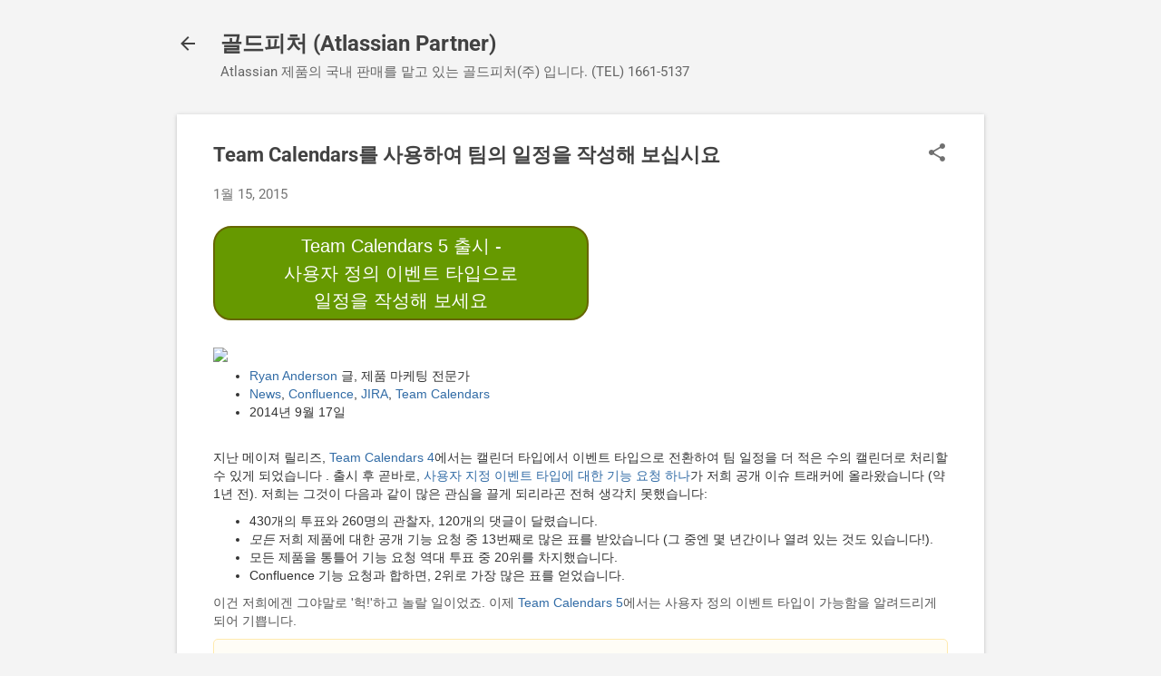

--- FILE ---
content_type: text/html; charset=UTF-8
request_url: https://confluence.goldpitcher.co.kr/2015/01/team-calendars.html
body_size: 25527
content:
<!DOCTYPE html>
<html dir='ltr' lang='ko'>
<head>
<meta content='width=device-width, initial-scale=1' name='viewport'/>
<title>Team Calendars를 사용하여 팀의 일정을 작성해 보십시요</title>
<meta content='text/html; charset=UTF-8' http-equiv='Content-Type'/>
<!-- Chrome, Firefox OS and Opera -->
<meta content='#f4f4f4' name='theme-color'/>
<!-- Windows Phone -->
<meta content='#f4f4f4' name='msapplication-navbutton-color'/>
<meta content='blogger' name='generator'/>
<link href='https://confluence.goldpitcher.co.kr/favicon.ico' rel='icon' type='image/x-icon'/>
<link href='https://confluence.goldpitcher.co.kr/2015/01/team-calendars.html' rel='canonical'/>
<link rel="alternate" type="application/atom+xml" title="골드피처 (Atlassian Partner) - Atom" href="https://confluence.goldpitcher.co.kr/feeds/posts/default" />
<link rel="alternate" type="application/rss+xml" title="골드피처 (Atlassian Partner) - RSS" href="https://confluence.goldpitcher.co.kr/feeds/posts/default?alt=rss" />
<link rel="service.post" type="application/atom+xml" title="골드피처 (Atlassian Partner) - Atom" href="https://draft.blogger.com/feeds/5223592887750508928/posts/default" />

<link rel="alternate" type="application/atom+xml" title="골드피처 (Atlassian Partner) - Atom" href="https://confluence.goldpitcher.co.kr/feeds/8956580453382102033/comments/default" />
<!--Can't find substitution for tag [blog.ieCssRetrofitLinks]-->
<link href='http://confluence.goldpitcher.co.kr/download/attachments/156401892/image2015-1-16%206%3A8%3A56.png?version=1&modificationDate=1421356540082&api=v2' rel='image_src'/>
<meta content='https://confluence.goldpitcher.co.kr/2015/01/team-calendars.html' property='og:url'/>
<meta content='Team Calendars를 사용하여 팀의 일정을 작성해 보십시요' property='og:title'/>
<meta content='  Team Calendars 5 출시 - 사용자 정의 이벤트 타입으로 일정을 작성해 보세요      Ryan Anderson  글, 제품 마케팅 전문가  News ,  Confluence ,  JIRA ,  Team Calendars  2014년 9...' property='og:description'/>
<meta content='https://lh3.googleusercontent.com/blogger_img_proxy/[base64]w1200-h630-p-k-no-nu' property='og:image'/>
<style type='text/css'>@font-face{font-family:'Roboto';font-style:italic;font-weight:300;font-stretch:normal;font-display:swap;src:url(//fonts.gstatic.com/s/roboto/v50/KFOKCnqEu92Fr1Mu53ZEC9_Vu3r1gIhOszmOClHrs6ljXfMMLt_QuAj-lg.ttf)format('truetype');}@font-face{font-family:'Roboto';font-style:normal;font-weight:400;font-stretch:normal;font-display:swap;src:url(//fonts.gstatic.com/s/roboto/v50/KFOMCnqEu92Fr1ME7kSn66aGLdTylUAMQXC89YmC2DPNWubEbVmUiA8.ttf)format('truetype');}@font-face{font-family:'Roboto';font-style:normal;font-weight:700;font-stretch:normal;font-display:swap;src:url(//fonts.gstatic.com/s/roboto/v50/KFOMCnqEu92Fr1ME7kSn66aGLdTylUAMQXC89YmC2DPNWuYjalmUiA8.ttf)format('truetype');}</style>
<style id='page-skin-1' type='text/css'><!--
/*! normalize.css v8.0.0 | MIT License | github.com/necolas/normalize.css */html{line-height:1.15;-webkit-text-size-adjust:100%}body{margin:0}h1{font-size:2em;margin:.67em 0}hr{box-sizing:content-box;height:0;overflow:visible}pre{font-family:monospace,monospace;font-size:1em}a{background-color:transparent}abbr[title]{border-bottom:none;text-decoration:underline;text-decoration:underline dotted}b,strong{font-weight:bolder}code,kbd,samp{font-family:monospace,monospace;font-size:1em}small{font-size:80%}sub,sup{font-size:75%;line-height:0;position:relative;vertical-align:baseline}sub{bottom:-0.25em}sup{top:-0.5em}img{border-style:none}button,input,optgroup,select,textarea{font-family:inherit;font-size:100%;line-height:1.15;margin:0}button,input{overflow:visible}button,select{text-transform:none}button,[type="button"],[type="reset"],[type="submit"]{-webkit-appearance:button}button::-moz-focus-inner,[type="button"]::-moz-focus-inner,[type="reset"]::-moz-focus-inner,[type="submit"]::-moz-focus-inner{border-style:none;padding:0}button:-moz-focusring,[type="button"]:-moz-focusring,[type="reset"]:-moz-focusring,[type="submit"]:-moz-focusring{outline:1px dotted ButtonText}fieldset{padding:.35em .75em .625em}legend{box-sizing:border-box;color:inherit;display:table;max-width:100%;padding:0;white-space:normal}progress{vertical-align:baseline}textarea{overflow:auto}[type="checkbox"],[type="radio"]{box-sizing:border-box;padding:0}[type="number"]::-webkit-inner-spin-button,[type="number"]::-webkit-outer-spin-button{height:auto}[type="search"]{-webkit-appearance:textfield;outline-offset:-2px}[type="search"]::-webkit-search-decoration{-webkit-appearance:none}::-webkit-file-upload-button{-webkit-appearance:button;font:inherit}details{display:block}summary{display:list-item}template{display:none}[hidden]{display:none}
/*!************************************************
* Blogger Template Style
* Name: Essential
**************************************************/
body{
overflow-wrap:break-word;
word-break:break-word;
word-wrap:break-word
}
.hidden{
display:none
}
.invisible{
visibility:hidden
}
.container:after,.float-container:after{
clear:both;
content:"";
display:table
}
.clearboth{
clear:both
}
#comments .comment .comment-actions,.subscribe-popup .FollowByEmail .follow-by-email-submit,.widget.Profile .profile-link,.widget.Profile .profile-link.visit-profile{
background:transparent;
border:0;
box-shadow:none;
color:#2196f3;
cursor:pointer;
font-size:14px;
font-weight:700;
outline:none;
text-decoration:none;
text-transform:uppercase;
width:auto
}
.dim-overlay{
height:100vh;
left:0;
position:fixed;
top:0;
width:100%
}
#sharing-dim-overlay{
background-color:transparent
}
input::-ms-clear{
display:none
}
.blogger-logo,.svg-icon-24.blogger-logo{
fill:#ff9800;
opacity:1
}
.loading-spinner-large{
-webkit-animation:mspin-rotate 1568.63ms linear infinite;
animation:mspin-rotate 1568.63ms linear infinite;
height:48px;
overflow:hidden;
position:absolute;
width:48px;
z-index:200
}
.loading-spinner-large>div{
-webkit-animation:mspin-revrot 5332ms steps(4) infinite;
animation:mspin-revrot 5332ms steps(4) infinite
}
.loading-spinner-large>div>div{
-webkit-animation:mspin-singlecolor-large-film 1333ms steps(81) infinite;
animation:mspin-singlecolor-large-film 1333ms steps(81) infinite;
background-size:100%;
height:48px;
width:3888px
}
.mspin-black-large>div>div,.mspin-grey_54-large>div>div{
background-image:url(https://www.blogblog.com/indie/mspin_black_large.svg)
}
.mspin-white-large>div>div{
background-image:url(https://www.blogblog.com/indie/mspin_white_large.svg)
}
.mspin-grey_54-large{
opacity:.54
}
@-webkit-keyframes mspin-singlecolor-large-film{
0%{
-webkit-transform:translateX(0);
transform:translateX(0)
}
to{
-webkit-transform:translateX(-3888px);
transform:translateX(-3888px)
}
}
@keyframes mspin-singlecolor-large-film{
0%{
-webkit-transform:translateX(0);
transform:translateX(0)
}
to{
-webkit-transform:translateX(-3888px);
transform:translateX(-3888px)
}
}
@-webkit-keyframes mspin-rotate{
0%{
-webkit-transform:rotate(0deg);
transform:rotate(0deg)
}
to{
-webkit-transform:rotate(1turn);
transform:rotate(1turn)
}
}
@keyframes mspin-rotate{
0%{
-webkit-transform:rotate(0deg);
transform:rotate(0deg)
}
to{
-webkit-transform:rotate(1turn);
transform:rotate(1turn)
}
}
@-webkit-keyframes mspin-revrot{
0%{
-webkit-transform:rotate(0deg);
transform:rotate(0deg)
}
to{
-webkit-transform:rotate(-1turn);
transform:rotate(-1turn)
}
}
@keyframes mspin-revrot{
0%{
-webkit-transform:rotate(0deg);
transform:rotate(0deg)
}
to{
-webkit-transform:rotate(-1turn);
transform:rotate(-1turn)
}
}
.skip-navigation{
background-color:#fff;
box-sizing:border-box;
color:#000;
display:block;
height:0;
left:0;
line-height:50px;
overflow:hidden;
padding-top:0;
position:fixed;
text-align:center;
top:0;
-webkit-transition:box-shadow .3s,height .3s,padding-top .3s;
transition:box-shadow .3s,height .3s,padding-top .3s;
width:100%;
z-index:900
}
.skip-navigation:focus{
box-shadow:0 4px 5px 0 rgba(0,0,0,.14),0 1px 10px 0 rgba(0,0,0,.12),0 2px 4px -1px rgba(0,0,0,.2);
height:50px
}
#main{
outline:none
}
.main-heading{
position:absolute;
clip:rect(1px,1px,1px,1px);
padding:0;
border:0;
height:1px;
width:1px;
overflow:hidden
}
.Attribution{
margin-top:1em;
text-align:center
}
.Attribution .blogger img,.Attribution .blogger svg{
vertical-align:bottom
}
.Attribution .blogger img{
margin-right:.5em
}
.Attribution div{
line-height:24px;
margin-top:.5em
}
.Attribution .copyright,.Attribution .image-attribution{
font-size:.7em;
margin-top:1.5em
}
.BLOG_mobile_video_class{
display:none
}
.bg-photo{
background-attachment:scroll!important
}
body .CSS_LIGHTBOX{
z-index:900
}
.extendable .show-less,.extendable .show-more{
border-color:#2196f3;
color:#2196f3;
margin-top:8px
}
.extendable .show-less.hidden,.extendable .show-more.hidden,.inline-ad{
display:none
}
.inline-ad{
max-width:100%;
overflow:hidden
}
.adsbygoogle{
display:block
}
#cookieChoiceInfo{
bottom:0;
top:auto
}
iframe.b-hbp-video{
border:0
}
.post-body iframe,.post-body img{
max-width:100%
}
.post-body a[imageanchor=\31]{
display:inline-block
}
.byline{
margin-right:1em
}
.byline:last-child{
margin-right:0
}
.link-copied-dialog{
max-width:520px;
outline:0
}
.link-copied-dialog .modal-dialog-buttons{
margin-top:8px
}
.link-copied-dialog .goog-buttonset-default{
background:transparent;
border:0
}
.link-copied-dialog .goog-buttonset-default:focus{
outline:0
}
.paging-control-container{
margin-bottom:16px
}
.paging-control-container .paging-control{
display:inline-block
}
.paging-control-container .comment-range-text:after,.paging-control-container .paging-control{
color:#2196f3
}
.paging-control-container .comment-range-text,.paging-control-container .paging-control{
margin-right:8px
}
.paging-control-container .comment-range-text:after,.paging-control-container .paging-control:after{
content:"\b7";
cursor:default;
padding-left:8px;
pointer-events:none
}
.paging-control-container .comment-range-text:last-child:after,.paging-control-container .paging-control:last-child:after{
content:none
}
.byline.reactions iframe{
height:20px
}
.b-notification{
color:#000;
background-color:#fff;
border-bottom:1px solid #000;
box-sizing:border-box;
padding:16px 32px;
text-align:center
}
.b-notification.visible{
-webkit-transition:margin-top .3s cubic-bezier(.4,0,.2,1);
transition:margin-top .3s cubic-bezier(.4,0,.2,1)
}
.b-notification.invisible{
position:absolute
}
.b-notification-close{
position:absolute;
right:8px;
top:8px
}
.no-posts-message{
line-height:40px;
text-align:center
}
@media screen and (max-width:800px){
body.item-view .post-body a[imageanchor=\31][style*=float\:\ left\;],body.item-view .post-body a[imageanchor=\31][style*=float\:\ right\;]{
float:none!important;
clear:none!important
}
body.item-view .post-body a[imageanchor=\31] img{
display:block;
height:auto;
margin:0 auto
}
body.item-view .post-body>.separator:first-child>a[imageanchor=\31]:first-child{
margin-top:20px
}
.post-body a[imageanchor]{
display:block
}
body.item-view .post-body a[imageanchor=\31]{
margin-left:0!important;
margin-right:0!important
}
body.item-view .post-body a[imageanchor=\31]+a[imageanchor=\31]{
margin-top:16px
}
}
.item-control{
display:none
}
#comments{
border-top:1px dashed rgba(0,0,0,.54);
margin-top:20px;
padding:20px
}
#comments .comment-thread ol{
margin:0;
padding-left:0;
padding-left:0
}
#comments .comment-thread .comment-replies,#comments .comment .comment-replybox-single{
margin-left:60px
}
#comments .comment-thread .thread-count{
display:none
}
#comments .comment{
list-style-type:none;
padding:0 0 30px;
position:relative
}
#comments .comment .comment{
padding-bottom:8px
}
.comment .avatar-image-container{
position:absolute
}
.comment .avatar-image-container img{
border-radius:50%
}
.avatar-image-container svg,.comment .avatar-image-container .avatar-icon{
border-radius:50%;
border:1px solid #707070;
box-sizing:border-box;
fill:#707070;
height:35px;
margin:0;
padding:7px;
width:35px
}
.comment .comment-block{
margin-top:10px;
margin-left:60px;
padding-bottom:0
}
#comments .comment-author-header-wrapper{
margin-left:40px
}
#comments .comment .thread-expanded .comment-block{
padding-bottom:20px
}
#comments .comment .comment-header .user,#comments .comment .comment-header .user a{
color:#424242;
font-style:normal;
font-weight:700
}
#comments .comment .comment-actions{
bottom:0;
margin-bottom:15px;
position:absolute
}
#comments .comment .comment-actions>*{
margin-right:8px
}
#comments .comment .comment-header .datetime{
bottom:0;
display:inline-block;
font-size:13px;
font-style:italic;
margin-left:8px
}
#comments .comment .comment-footer .comment-timestamp a,#comments .comment .comment-header .datetime,#comments .comment .comment-header .datetime a{
color:rgba(66,66,66,.54)
}
#comments .comment .comment-content,.comment .comment-body{
margin-top:12px;
word-break:break-word
}
.comment-body{
margin-bottom:12px
}
#comments.embed[data-num-comments=\30]{
border:0;
margin-top:0;
padding-top:0
}
#comment-editor-src,#comments.embed[data-num-comments=\30] #comment-post-message,#comments.embed[data-num-comments=\30] div.comment-form>p,#comments.embed[data-num-comments=\30] p.comment-footer{
display:none
}
.comments .comments-content .loadmore.loaded{
max-height:0;
opacity:0;
overflow:hidden
}
.extendable .remaining-items{
height:0;
overflow:hidden;
-webkit-transition:height .3s cubic-bezier(.4,0,.2,1);
transition:height .3s cubic-bezier(.4,0,.2,1)
}
.extendable .remaining-items.expanded{
height:auto
}
.svg-icon-24,.svg-icon-24-button{
cursor:pointer;
height:24px;
width:24px;
min-width:24px
}
.touch-icon{
margin:-12px;
padding:12px
}
.touch-icon:active,.touch-icon:focus{
background-color:hsla(0,0%,60%,.4);
border-radius:50%
}
svg:not(:root).touch-icon{
overflow:visible
}
html[dir=rtl] .rtl-reversible-icon{
-webkit-transform:scaleX(-1);
transform:scaleX(-1)
}
.svg-icon-24-button,.touch-icon-button{
background:transparent;
border:0;
margin:0;
outline:none;
padding:0
}
.touch-icon-button .touch-icon:active,.touch-icon-button .touch-icon:focus{
background-color:transparent
}
.touch-icon-button:active .touch-icon,.touch-icon-button:focus .touch-icon{
background-color:hsla(0,0%,60%,.4);
border-radius:50%
}
.Profile .default-avatar-wrapper .avatar-icon{
border-radius:50%;
border:1px solid #707070;
box-sizing:border-box;
fill:#707070;
margin:0
}
.Profile .individual .default-avatar-wrapper .avatar-icon{
padding:25px
}
.Profile .individual .avatar-icon,.Profile .individual .profile-img{
height:120px;
width:120px
}
.Profile .team .default-avatar-wrapper .avatar-icon{
padding:8px
}
.Profile .team .avatar-icon,.Profile .team .default-avatar-wrapper,.Profile .team .profile-img{
height:40px;
width:40px
}
.snippet-container{
margin:0;
position:relative;
overflow:hidden
}
.snippet-fade{
bottom:0;
box-sizing:border-box;
position:absolute;
width:96px;
right:0
}
.snippet-fade:after{
content:"\2026";
float:right
}
.post-bottom{
-webkit-box-align:center;
align-items:center;
display:-webkit-box;
display:flex;
flex-wrap:wrap
}
.post-footer{
-webkit-box-flex:1;
flex:1 1 auto;
flex-wrap:wrap;
-webkit-box-ordinal-group:2;
order:1
}
.post-footer>*{
-webkit-box-flex:0;
flex:0 1 auto
}
.post-footer .byline:last-child{
margin-right:1em
}
.jump-link{
-webkit-box-flex:0;
flex:0 0 auto;
-webkit-box-ordinal-group:3;
order:2
}
.centered-top-container.sticky{
left:0;
position:fixed;
right:0;
top:0;
width:auto;
z-index:50;
-webkit-transition-property:opacity,-webkit-transform;
transition-property:opacity,-webkit-transform;
transition-property:transform,opacity;
transition-property:transform,opacity,-webkit-transform;
-webkit-transition-duration:.2s;
transition-duration:.2s;
-webkit-transition-timing-function:cubic-bezier(.4,0,.2,1);
transition-timing-function:cubic-bezier(.4,0,.2,1)
}
.centered-top-placeholder{
display:none
}
.collapsed-header .centered-top-placeholder{
display:block
}
.centered-top-container .Header .replaced h1,.centered-top-placeholder .Header .replaced h1{
display:none
}
.centered-top-container.sticky .Header .replaced h1{
display:block
}
.centered-top-container.sticky .Header .header-widget{
background:none
}
.centered-top-container.sticky .Header .header-image-wrapper{
display:none
}
.centered-top-container img,.centered-top-placeholder img{
max-width:100%
}
.collapsible{
-webkit-transition:height .3s cubic-bezier(.4,0,.2,1);
transition:height .3s cubic-bezier(.4,0,.2,1)
}
.collapsible,.collapsible>summary{
display:block;
overflow:hidden
}
.collapsible>:not(summary){
display:none
}
.collapsible[open]>:not(summary){
display:block
}
.collapsible:focus,.collapsible>summary:focus{
outline:none
}
.collapsible>summary{
cursor:pointer;
display:block;
padding:0
}
.collapsible:focus>summary,.collapsible>summary:focus{
background-color:transparent
}
.collapsible>summary::-webkit-details-marker{
display:none
}
.collapsible-title{
-webkit-box-align:center;
align-items:center;
display:-webkit-box;
display:flex
}
.collapsible-title .title{
-webkit-box-flex:1;
flex:1 1 auto;
-webkit-box-ordinal-group:1;
order:0;
overflow:hidden;
text-overflow:ellipsis;
white-space:nowrap
}
.collapsible-title .chevron-down,.collapsible[open] .collapsible-title .chevron-up{
display:block
}
.collapsible-title .chevron-up,.collapsible[open] .collapsible-title .chevron-down{
display:none
}
.flat-button{
font-weight:700;
text-transform:uppercase;
border-radius:2px;
padding:8px;
margin:-8px
}
.flat-button,.flat-icon-button{
cursor:pointer;
display:inline-block
}
.flat-icon-button{
background:transparent;
border:0;
outline:none;
margin:-12px;
padding:12px;
box-sizing:content-box;
line-height:0
}
.flat-icon-button,.flat-icon-button .splash-wrapper{
border-radius:50%
}
.flat-icon-button .splash.animate{
-webkit-animation-duration:.3s;
animation-duration:.3s
}
.overflowable-container{
max-height:46px;
overflow:hidden;
position:relative
}
.overflow-button{
cursor:pointer
}
#overflowable-dim-overlay{
background:transparent
}
.overflow-popup{
box-shadow:0 2px 2px 0 rgba(0,0,0,.14),0 3px 1px -2px rgba(0,0,0,.2),0 1px 5px 0 rgba(0,0,0,.12);
background-color:#ffffff;
left:0;
max-width:calc(100% - 32px);
position:absolute;
top:0;
visibility:hidden;
z-index:101
}
.overflow-popup ul{
list-style:none
}
.overflow-popup .tabs li,.overflow-popup li{
display:block;
height:auto
}
.overflow-popup .tabs li{
padding-left:0;
padding-right:0
}
.overflow-button.hidden,.overflow-popup .tabs li.hidden,.overflow-popup li.hidden{
display:none
}
.pill-button{
background:transparent;
border:1px solid;
border-radius:12px;
cursor:pointer;
display:inline-block;
padding:4px 16px;
text-transform:uppercase
}
.ripple{
position:relative
}
.ripple>*{
z-index:1
}
.splash-wrapper{
bottom:0;
left:0;
overflow:hidden;
pointer-events:none;
position:absolute;
right:0;
top:0;
z-index:0
}
.splash{
background:#ccc;
border-radius:100%;
display:block;
opacity:.6;
position:absolute;
-webkit-transform:scale(0);
transform:scale(0)
}
.splash.animate{
-webkit-animation:ripple-effect .4s linear;
animation:ripple-effect .4s linear
}
@-webkit-keyframes ripple-effect{
to{
opacity:0;
-webkit-transform:scale(2.5);
transform:scale(2.5)
}
}
@keyframes ripple-effect{
to{
opacity:0;
-webkit-transform:scale(2.5);
transform:scale(2.5)
}
}
.search{
display:-webkit-box;
display:flex;
line-height:24px;
width:24px
}
.search.focused,.search.focused .section{
width:100%
}
.search form{
z-index:101
}
.search h3{
display:none
}
.search form{
display:-webkit-box;
display:flex;
-webkit-box-flex:1;
flex:1 0 0;
border-bottom:1px solid transparent;
padding-bottom:8px
}
.search form>*{
display:none
}
.search.focused form>*{
display:block
}
.search .search-input label{
display:none
}
.collapsed-header .centered-top-container .search.focused form{
border-bottom-color:transparent
}
.search-expand{
-webkit-box-flex:0;
flex:0 0 auto
}
.search-expand-text{
display:none
}
.search-close{
display:inline;
vertical-align:middle
}
.search-input{
-webkit-box-flex:1;
flex:1 0 1px
}
.search-input input{
background:none;
border:0;
box-sizing:border-box;
color:#424242;
display:inline-block;
outline:none;
width:calc(100% - 48px)
}
.search-input input.no-cursor{
color:transparent;
text-shadow:0 0 0 #424242
}
.collapsed-header .centered-top-container .search-action,.collapsed-header .centered-top-container .search-input input{
color:#424242
}
.collapsed-header .centered-top-container .search-input input.no-cursor{
color:transparent;
text-shadow:0 0 0 #424242
}
.collapsed-header .centered-top-container .search-input input.no-cursor:focus,.search-input input.no-cursor:focus{
outline:none
}
.search-focused>*{
visibility:hidden
}
.search-focused .search,.search-focused .search-icon{
visibility:visible
}
.widget.Sharing .sharing-button{
display:none
}
.widget.Sharing .sharing-buttons li{
padding:0
}
.widget.Sharing .sharing-buttons li span{
display:none
}
.post-share-buttons{
position:relative
}
.sharing-open.touch-icon-button:active .touch-icon,.sharing-open.touch-icon-button:focus .touch-icon{
background-color:transparent
}
.share-buttons{
background-color:#ffffff;
border-radius:2px;
box-shadow:0 2px 2px 0 rgba(0,0,0,.14),0 3px 1px -2px rgba(0,0,0,.2),0 1px 5px 0 rgba(0,0,0,.12);
color:#424242;
list-style:none;
margin:0;
padding:8px 0;
position:absolute;
top:-11px;
min-width:200px;
z-index:101
}
.share-buttons.hidden{
display:none
}
.sharing-button{
background:transparent;
border:0;
margin:0;
outline:none;
padding:0;
cursor:pointer
}
.share-buttons li{
margin:0;
height:48px
}
.share-buttons li:last-child{
margin-bottom:0
}
.share-buttons li .sharing-platform-button{
box-sizing:border-box;
cursor:pointer;
display:block;
height:100%;
margin-bottom:0;
padding:0 16px;
position:relative;
width:100%
}
.share-buttons li .sharing-platform-button:focus,.share-buttons li .sharing-platform-button:hover{
background-color:hsla(0,0%,50.2%,.1);
outline:none
}
.share-buttons li svg[class*=sharing-],.share-buttons li svg[class^=sharing-]{
position:absolute;
top:10px
}
.share-buttons li span.sharing-platform-button{
position:relative;
top:0
}
.share-buttons li .platform-sharing-text{
display:block;
font-size:16px;
line-height:48px;
white-space:nowrap;
margin-left:56px
}
.sidebar-container{
background-color:#ffffff;
max-width:284px;
overflow-y:auto;
-webkit-transition-property:-webkit-transform;
transition-property:-webkit-transform;
transition-property:transform;
transition-property:transform,-webkit-transform;
-webkit-transition-duration:.3s;
transition-duration:.3s;
-webkit-transition-timing-function:cubic-bezier(0,0,.2,1);
transition-timing-function:cubic-bezier(0,0,.2,1);
width:284px;
z-index:101;
-webkit-overflow-scrolling:touch
}
.sidebar-container .navigation{
line-height:0;
padding:16px
}
.sidebar-container .sidebar-back{
cursor:pointer
}
.sidebar-container .widget{
background:none;
margin:0 16px;
padding:16px 0
}
.sidebar-container .widget .title{
color:#424242;
margin:0
}
.sidebar-container .widget ul{
list-style:none;
margin:0;
padding:0
}
.sidebar-container .widget ul ul{
margin-left:1em
}
.sidebar-container .widget li{
font-size:16px;
line-height:normal
}
.sidebar-container .widget+.widget{
border-top:1px dashed #cccccc
}
.BlogArchive li{
margin:16px 0
}
.BlogArchive li:last-child{
margin-bottom:0
}
.Label li a{
display:inline-block
}
.BlogArchive .post-count,.Label .label-count{
float:right;
margin-left:.25em
}
.BlogArchive .post-count:before,.Label .label-count:before{
content:"("
}
.BlogArchive .post-count:after,.Label .label-count:after{
content:")"
}
.widget.Translate .skiptranslate>div{
display:block!important
}
.widget.Profile .profile-link{
display:-webkit-box;
display:flex
}
.widget.Profile .team-member .default-avatar-wrapper,.widget.Profile .team-member .profile-img{
-webkit-box-flex:0;
flex:0 0 auto;
margin-right:1em
}
.widget.Profile .individual .profile-link{
-webkit-box-orient:vertical;
-webkit-box-direction:normal;
flex-direction:column
}
.widget.Profile .team .profile-link .profile-name{
align-self:center;
display:block;
-webkit-box-flex:1;
flex:1 1 auto
}
.dim-overlay{
background-color:rgba(0,0,0,.54);
z-index:100
}
body.sidebar-visible{
overflow-y:hidden
}
@media screen and (max-width:1439px){
.sidebar-container{
bottom:0;
position:fixed;
top:0;
left:0;
right:auto
}
.sidebar-container.sidebar-invisible{
-webkit-transition-timing-function:cubic-bezier(.4,0,.6,1);
transition-timing-function:cubic-bezier(.4,0,.6,1);
-webkit-transform:translateX(-284px);
transform:translateX(-284px)
}
}
@media screen and (min-width:1440px){
.sidebar-container{
position:absolute;
top:0;
left:0;
right:auto
}
.sidebar-container .navigation{
display:none
}
}
.dialog{
box-shadow:0 2px 2px 0 rgba(0,0,0,.14),0 3px 1px -2px rgba(0,0,0,.2),0 1px 5px 0 rgba(0,0,0,.12);
background:#ffffff;
box-sizing:border-box;
color:#757575;
padding:30px;
position:fixed;
text-align:center;
width:calc(100% - 24px);
z-index:101
}
.dialog input[type=email],.dialog input[type=text]{
background-color:transparent;
border:0;
border-bottom:1px solid rgba(117,117,117,.12);
color:#757575;
display:block;
font-family:Roboto, sans-serif;
font-size:16px;
line-height:24px;
margin:auto;
padding-bottom:7px;
outline:none;
text-align:center;
width:100%
}
.dialog input[type=email]::-webkit-input-placeholder,.dialog input[type=text]::-webkit-input-placeholder{
color:#757575
}
.dialog input[type=email]::-moz-placeholder,.dialog input[type=text]::-moz-placeholder{
color:#757575
}
.dialog input[type=email]:-ms-input-placeholder,.dialog input[type=text]:-ms-input-placeholder{
color:#757575
}
.dialog input[type=email]::-ms-input-placeholder,.dialog input[type=text]::-ms-input-placeholder{
color:#757575
}
.dialog input[type=email]::placeholder,.dialog input[type=text]::placeholder{
color:#757575
}
.dialog input[type=email]:focus,.dialog input[type=text]:focus{
border-bottom:2px solid #2196f3;
padding-bottom:6px
}
.dialog input.no-cursor{
color:transparent;
text-shadow:0 0 0 #757575
}
.dialog input.no-cursor:focus{
outline:none
}
.dialog input[type=submit]{
font-family:Roboto, sans-serif
}
.dialog .goog-buttonset-default{
color:#2196f3
}
.subscribe-popup{
max-width:364px
}
.subscribe-popup h3{
color:#424242;
font-size:1.8em;
margin-top:0
}
.subscribe-popup .FollowByEmail h3{
display:none
}
.subscribe-popup .FollowByEmail .follow-by-email-submit{
color:#2196f3;
display:inline-block;
margin:24px auto 0;
width:auto;
white-space:normal
}
.subscribe-popup .FollowByEmail .follow-by-email-submit:disabled{
cursor:default;
opacity:.3
}
@media (max-width:800px){
.blog-name div.widget.Subscribe{
margin-bottom:16px
}
body.item-view .blog-name div.widget.Subscribe{
margin:8px auto 16px;
width:100%
}
}
.tabs{
list-style:none
}
.tabs li,.tabs li a{
display:inline-block
}
.tabs li a{
cursor:pointer;
font-weight:700;
text-transform:uppercase;
padding:12px 8px
}
.tabs .selected{
border-bottom:4px solid #424242
}
.tabs .selected a{
color:#424242
}
body#layout .bg-photo,body#layout .bg-photo-overlay{
display:none
}
body#layout .page_body{
padding:0;
position:relative;
top:0
}
body#layout .page{
display:inline-block;
left:inherit;
position:relative;
vertical-align:top;
width:540px
}
body#layout .centered{
max-width:954px
}
body#layout .navigation{
display:none
}
body#layout .sidebar-container{
display:inline-block;
width:40%
}
body#layout .hamburger-menu,body#layout .search{
display:none
}
.centered-top-container .svg-icon-24,body.collapsed-header .centered-top-placeholder .svg-icon-24{
fill:#424242
}
.sidebar-container .svg-icon-24{
fill:#707070
}
.centered-bottom .svg-icon-24,body.collapsed-header .centered-top-container .svg-icon-24{
fill:#707070
}
.centered-bottom .share-buttons .svg-icon-24,.share-buttons .svg-icon-24{
fill:#424242
}
body{
background-color:#f4f4f4;
color:#757575;
font:15px Roboto, sans-serif;
margin:0;
min-height:100vh
}
img{
max-width:100%
}
h3{
color:#757575;
font-size:16px
}
a{
text-decoration:none;
color:#2196f3
}
a:visited{
color:#2196f3
}
a:hover{
color:#2196f3
}
blockquote{
color:#444444;
font:italic 300 15px Roboto, sans-serif;
font-size:x-large;
text-align:center
}
.pill-button{
font-size:12px
}
.bg-photo-container{
height:480px;
overflow:hidden;
position:absolute;
width:100%;
z-index:1
}
.bg-photo{
background:#f4f4f4 none repeat scroll top left;
background-attachment:scroll;
background-size:cover;
-webkit-filter:blur(0px);
filter:blur(0px);
height:calc(100% + 2 * 0px);
left:0px;
position:absolute;
top:0px;
width:calc(100% + 2 * 0px)
}
.bg-photo-overlay{
background:rgba(0, 0, 0 ,0);
background-size:cover;
height:480px;
position:absolute;
width:100%;
z-index:2
}
.hamburger-menu{
float:left;
margin-top:0
}
.sticky .hamburger-menu{
float:none;
position:absolute
}
.no-sidebar-widget .hamburger-menu{
display:none
}
.footer .widget .title{
margin:0;
line-height:24px
}
.search{
border-bottom:1px solid rgba(66, 66, 66, 0);
float:right;
position:relative;
-webkit-transition-property:width;
transition-property:width;
-webkit-transition-duration:.5s;
transition-duration:.5s;
-webkit-transition-timing-function:cubic-bezier(.4,0,.2,1);
transition-timing-function:cubic-bezier(.4,0,.2,1);
z-index:101
}
.search .dim-overlay{
background-color:transparent
}
.search form{
height:36px;
-webkit-transition:border-color .2s cubic-bezier(.4,0,.2,1) .5s;
transition:border-color .2s cubic-bezier(.4,0,.2,1) .5s
}
.search.focused{
width:calc(100% - 48px)
}
.search.focused form{
display:-webkit-box;
display:flex;
-webkit-box-flex:1;
flex:1 0 1px;
border-color:#424242;
margin-left:-24px;
padding-left:36px;
position:relative;
width:auto
}
.item-view .search,.sticky .search{
right:0;
float:none;
margin-left:0;
position:absolute
}
.item-view .search.focused,.sticky .search.focused{
width:calc(100% - 50px)
}
.item-view .search.focused form,.sticky .search.focused form{
border-bottom-color:#757575
}
.centered-top-placeholder.cloned .search form{
z-index:30
}
.search_button{
-webkit-box-flex:0;
flex:0 0 24px;
-webkit-box-orient:vertical;
-webkit-box-direction:normal;
flex-direction:column
}
.search_button svg{
margin-top:0
}
.search-input{
height:48px
}
.search-input input{
display:block;
color:#424242;
font:16px Roboto, sans-serif;
height:48px;
line-height:48px;
padding:0;
width:100%
}
.search-input input::-webkit-input-placeholder{
color:#424242;
opacity:.3
}
.search-input input::-moz-placeholder{
color:#424242;
opacity:.3
}
.search-input input:-ms-input-placeholder{
color:#424242;
opacity:.3
}
.search-input input::-ms-input-placeholder{
color:#424242;
opacity:.3
}
.search-input input::placeholder{
color:#424242;
opacity:.3
}
.search-action{
background:transparent;
border:0;
color:#424242;
cursor:pointer;
display:none;
height:48px;
margin-top:0
}
.sticky .search-action{
color:#757575
}
.search.focused .search-action{
display:block
}
.search.focused .search-action:disabled{
opacity:.3
}
.page_body{
position:relative;
z-index:20
}
.page_body .widget{
margin-bottom:16px
}
.page_body .centered{
box-sizing:border-box;
display:-webkit-box;
display:flex;
-webkit-box-orient:vertical;
-webkit-box-direction:normal;
flex-direction:column;
margin:0 auto;
max-width:922px;
min-height:100vh;
padding:24px 0
}
.page_body .centered>*{
-webkit-box-flex:0;
flex:0 0 auto
}
.page_body .centered>.footer{
margin-top:auto;
text-align:center
}
.blog-name{
margin:32px 0 16px
}
.item-view .blog-name,.sticky .blog-name{
box-sizing:border-box;
margin-left:36px;
min-height:48px;
opacity:1;
padding-top:12px
}
.blog-name .subscribe-section-container{
margin-bottom:32px;
text-align:center;
-webkit-transition-property:opacity;
transition-property:opacity;
-webkit-transition-duration:.5s;
transition-duration:.5s
}
.item-view .blog-name .subscribe-section-container,.sticky .blog-name .subscribe-section-container{
margin:0 0 8px
}
.blog-name .subscribe-empty-placeholder{
margin-bottom:48px
}
.blog-name .PageList{
margin-top:16px;
padding-top:8px;
text-align:center
}
.blog-name .PageList .overflowable-contents{
width:100%
}
.blog-name .PageList h3.title{
color:#424242;
margin:8px auto;
text-align:center;
width:100%
}
.centered-top-container .blog-name{
-webkit-transition-property:opacity;
transition-property:opacity;
-webkit-transition-duration:.5s;
transition-duration:.5s
}
.item-view .return_link{
margin-bottom:12px;
margin-top:12px;
position:absolute
}
.item-view .blog-name{
display:-webkit-box;
display:flex;
flex-wrap:wrap;
margin:0 48px 27px
}
.item-view .subscribe-section-container{
-webkit-box-flex:0;
flex:0 0 auto
}
.item-view #header,.item-view .Header{
margin-bottom:5px;
margin-right:15px
}
.item-view .sticky .Header{
margin-bottom:0
}
.item-view .Header p{
margin:10px 0 0;
text-align:left
}
.item-view .post-share-buttons-bottom{
margin-right:16px
}
.sticky{
background:#ffffff;
box-shadow:0 0 20px 0 rgba(0,0,0,.7);
box-sizing:border-box;
margin-left:0
}
.sticky #header{
margin-bottom:8px;
margin-right:8px
}
.sticky .centered-top{
margin:4px auto;
max-width:890px;
min-height:48px
}
.sticky .blog-name{
display:-webkit-box;
display:flex;
margin:0 48px
}
.sticky .blog-name #header{
-webkit-box-flex:0;
flex:0 1 auto;
-webkit-box-ordinal-group:2;
order:1;
overflow:hidden
}
.sticky .blog-name .subscribe-section-container{
-webkit-box-flex:0;
flex:0 0 auto;
-webkit-box-ordinal-group:3;
order:2
}
.sticky .Header h1{
overflow:hidden;
text-overflow:ellipsis;
white-space:nowrap;
margin-right:-10px;
margin-bottom:-10px;
padding-right:10px;
padding-bottom:10px
}
.sticky .Header p,.sticky .PageList{
display:none
}
.search-focused .hamburger-menu,.search-focused>*{
visibility:visible
}
.item-view .search-focused .blog-name,.sticky .search-focused .blog-name{
opacity:0
}
.centered-bottom,.centered-top-container,.centered-top-placeholder{
padding:0 16px
}
.centered-top{
position:relative
}
.item-view .centered-top.search-focused .subscribe-section-container,.sticky .centered-top.search-focused .subscribe-section-container{
opacity:0
}
.page_body.has-vertical-ads .centered .centered-bottom{
display:inline-block;
width:calc(100% - 176px)
}
.Header h1{
font:bold 45px Roboto, sans-serif;
line-height:normal;
margin:0 0 13px;
text-align:center;
width:100%
}
.Header h1,.Header h1 a,.Header h1 a:hover,.Header h1 a:visited{
color:#424242
}
.item-view .Header h1,.sticky .Header h1{
font-size:24px;
line-height:24px;
margin:0;
text-align:left
}
.sticky .Header h1,.sticky .Header h1 a,.sticky .Header h1 a:hover,.sticky .Header h1 a:visited{
color:#757575
}
.Header p{
color:#424242;
margin:0 0 13px;
opacity:.8;
text-align:center
}
.widget .title{
line-height:28px
}
.BlogArchive li{
font-size:16px
}
.BlogArchive .post-count{
color:#757575
}
#page_body .FeaturedPost,.Blog .blog-posts .post-outer-container{
background:#ffffff;
min-height:40px;
padding:30px 40px;
width:auto;
box-shadow:0 1px 4px 0 rgba(60, 64, 67, 0.30)
}
.Blog .blog-posts .post-outer-container:last-child{
margin-bottom:0
}
.Blog .blog-posts .post-outer-container .post-outer{
border:0;
position:relative;
padding-bottom:.25em
}
.post-outer-container{
margin-bottom:16px
}
.post:first-child{
margin-top:0
}
.post .thumb{
float:left;
height:20%;
width:20%
}
.post-share-buttons-bottom,.post-share-buttons-top{
float:right
}
.post-share-buttons-bottom{
margin-right:24px
}
.post-footer,.post-header{
clear:left;
color:rgba(0, 0, 0, 0.54);
margin:0;
width:inherit
}
.blog-pager{
text-align:center
}
.blog-pager a{
color:#2196f3
}
.blog-pager a:visited{
color:#2196f3
}
.blog-pager a:hover{
color:#2196f3
}
.post-title{
font:bold 22px Roboto, sans-serif;
float:left;
margin:0 0 8px;
max-width:calc(100% - 48px)
}
.post-title a{
font:bold 30px Roboto, sans-serif
}
.post-title,.post-title a,.post-title a:hover,.post-title a:visited{
color:#424242
}
.post-body{
color:#757575;
font:15px Roboto, sans-serif;
line-height:1.6em;
margin:1.5em 0 2em;
display:block
}
.post-body img{
height:inherit
}
.post-body .snippet-thumbnail{
float:left;
margin:0;
margin-right:2em;
max-height:128px;
max-width:128px
}
.post-body .snippet-thumbnail img{
max-width:100%
}
.main .FeaturedPost .widget-content{
border:0;
position:relative;
padding-bottom:.25em
}
.FeaturedPost img{
margin-top:2em
}
.FeaturedPost .snippet-container{
margin:2em 0
}
.FeaturedPost .snippet-container p{
margin:0
}
.FeaturedPost .snippet-thumbnail{
float:none;
height:auto;
margin-bottom:2em;
margin-right:0;
overflow:hidden;
max-height:calc(600px + 2em);
max-width:100%;
text-align:center;
width:100%
}
.FeaturedPost .snippet-thumbnail img{
max-width:100%;
width:100%
}
.byline{
color:rgba(0, 0, 0, 0.54);
display:inline-block;
line-height:24px;
margin-top:8px;
vertical-align:top
}
.byline.post-author:first-child{
margin-right:0
}
.byline.reactions .reactions-label{
line-height:22px;
vertical-align:top
}
.byline.post-share-buttons{
position:relative;
display:inline-block;
margin-top:0;
width:100%
}
.byline.post-share-buttons .sharing{
float:right
}
.flat-button.ripple:hover{
background-color:rgba(33,150,243,.12)
}
.flat-button.ripple .splash{
background-color:rgba(33,150,243,.4)
}
a.timestamp-link,a:active.timestamp-link,a:visited.timestamp-link{
color:inherit;
font:inherit;
text-decoration:inherit
}
.post-share-buttons{
margin-left:0
}
.post-share-buttons.invisible{
display:none
}
.clear-sharing{
min-height:24px
}
.comment-link{
color:#2196f3;
position:relative
}
.comment-link .num_comments{
margin-left:8px;
vertical-align:top
}
#comment-holder .continue{
display:none
}
#comment-editor{
margin-bottom:20px;
margin-top:20px
}
#comments .comment-form h4,#comments h3.title{
position:absolute;
clip:rect(1px,1px,1px,1px);
padding:0;
border:0;
height:1px;
width:1px;
overflow:hidden
}
.post-filter-message{
background-color:rgba(0,0,0,.7);
color:#fff;
display:table;
margin-bottom:16px;
width:100%
}
.post-filter-message div{
display:table-cell;
padding:15px 28px
}
.post-filter-message div:last-child{
padding-left:0;
text-align:right
}
.post-filter-message a{
white-space:nowrap
}
.post-filter-message .search-label,.post-filter-message .search-query{
font-weight:700;
color:#2196f3
}
#blog-pager{
margin:2em 0
}
#blog-pager a{
color:#2196f3;
font-size:14px
}
.subscribe-button{
border-color:#424242;
color:#424242
}
.sticky .subscribe-button{
border-color:#757575;
color:#757575
}
.tabs{
margin:0 auto;
padding:0
}
.tabs li{
margin:0 8px;
vertical-align:top
}
.tabs .overflow-button a,.tabs li a{
color:#757575;
font:700 normal 15px Roboto, sans-serif;
line-height:18px
}
.tabs .overflow-button a{
padding:12px 8px
}
.overflow-popup .tabs li{
text-align:left
}
.overflow-popup li a{
color:#757575;
display:block;
padding:8px 20px
}
.overflow-popup li.selected a{
color:#424242
}
.ReportAbuse.widget{
margin-bottom:0
}
.ReportAbuse a.report_abuse{
display:inline-block;
margin-bottom:8px;
font:15px Roboto, sans-serif;
font-weight:400;
line-height:24px
}
.ReportAbuse a.report_abuse,.ReportAbuse a.report_abuse:hover{
color:#888
}
.byline.post-labels a,.Label li,.Label span.label-size{
background-color:#f7f7f7;
border:1px solid #f7f7f7;
border-radius:15px;
display:inline-block;
margin:4px 4px 4px 0;
padding:3px 8px
}
.byline.post-labels a,.Label a{
color:#2196f3
}
.Label ul{
list-style:none;
padding:0
}
.PopularPosts{
background-color:#f4f4f4;
padding:30px 40px
}
.PopularPosts .item-content{
color:#757575;
margin-top:24px
}
.PopularPosts a,.PopularPosts a:hover,.PopularPosts a:visited{
color:#2196f3
}
.PopularPosts .post-title,.PopularPosts .post-title a,.PopularPosts .post-title a:hover,.PopularPosts .post-title a:visited{
color:#424242;
font-size:18px;
font-weight:700;
line-height:24px
}
.PopularPosts,.PopularPosts h3.title a{
color:#757575;
font:15px Roboto, sans-serif
}
.main .PopularPosts{
padding:16px 40px
}
.PopularPosts h3.title{
font-size:14px;
margin:0
}
.PopularPosts h3.post-title{
margin-bottom:0
}
.PopularPosts .byline{
color:rgba(0, 0, 0, 0.54)
}
.PopularPosts .jump-link{
float:right;
margin-top:16px
}
.PopularPosts .post-header .byline{
font-size:.9em;
font-style:italic;
margin-top:6px
}
.PopularPosts ul{
list-style:none;
padding:0;
margin:0
}
.PopularPosts .post{
padding:20px 0
}
.PopularPosts .post+.post{
border-top:1px dashed #cccccc
}
.PopularPosts .item-thumbnail{
float:left;
margin-right:32px
}
.PopularPosts .item-thumbnail img{
height:88px;
padding:0;
width:88px
}
.inline-ad{
margin-bottom:16px
}
.desktop-ad .inline-ad{
display:block
}
.adsbygoogle{
overflow:hidden
}
.vertical-ad-container{
float:right;
margin-right:16px;
width:128px
}
.vertical-ad-container .AdSense+.AdSense{
margin-top:16px
}
.inline-ad-placeholder,.vertical-ad-placeholder{
background:#ffffff;
border:1px solid #000;
opacity:.9;
vertical-align:middle;
text-align:center
}
.inline-ad-placeholder span,.vertical-ad-placeholder span{
margin-top:290px;
display:block;
text-transform:uppercase;
font-weight:700;
color:#424242
}
.vertical-ad-placeholder{
height:600px
}
.vertical-ad-placeholder span{
margin-top:290px;
padding:0 40px
}
.inline-ad-placeholder{
height:90px
}
.inline-ad-placeholder span{
margin-top:36px
}
.Attribution{
display:inline-block;
color:#757575
}
.Attribution a,.Attribution a:hover,.Attribution a:visited{
color:#2196f3
}
.Attribution svg{
display:none
}
.sidebar-container{
box-shadow:1px 1px 3px rgba(0,0,0,.1)
}
.sidebar-container,.sidebar-container .sidebar_bottom{
background-color:#ffffff
}
.sidebar-container .navigation,.sidebar-container .sidebar_top_wrapper{
background-color:#f7f7f7
}
.sidebar-container .sidebar_top{
overflow:auto
}
.sidebar-container .sidebar_bottom{
width:100%;
padding-top:16px
}
.sidebar-container .widget:first-child{
padding-top:0
}
.no-sidebar-widget .sidebar-container,.preview .sidebar-container{
display:none
}
.sidebar_top .widget.Profile{
padding-bottom:16px
}
.widget.Profile{
margin:0;
width:100%
}
.widget.Profile h2{
display:none
}
.widget.Profile h3.title{
color:rgba(0,0,0,0.52);
margin:16px 32px
}
.widget.Profile .individual{
text-align:center
}
.widget.Profile .individual .profile-link{
padding:1em
}
.widget.Profile .individual .default-avatar-wrapper .avatar-icon{
margin:auto
}
.widget.Profile .team{
margin-bottom:32px;
margin-left:32px;
margin-right:32px
}
.widget.Profile ul{
list-style:none;
padding:0
}
.widget.Profile li{
margin:10px 0
}
.widget.Profile .profile-img{
border-radius:50%;
float:none
}
.widget.Profile .profile-link{
color:#424242;
font-size:.9em;
margin-bottom:1em;
opacity:.87;
overflow:hidden
}
.widget.Profile .profile-link.visit-profile{
border-style:solid;
border-width:1px;
border-radius:12px;
cursor:pointer;
font-size:12px;
font-weight:400;
padding:5px 20px;
display:inline-block;
line-height:normal
}
.widget.Profile dd{
color:rgba(0, 0, 0, 0.54);
margin:0 16px
}
.widget.Profile location{
margin-bottom:1em
}
.widget.Profile .profile-textblock{
font-size:14px;
line-height:24px;
position:relative
}
body.sidebar-visible .bg-photo-container,body.sidebar-visible .page_body{
overflow-y:scroll
}
@media screen and (min-width:1440px){
.sidebar-container{
min-height:100%;
overflow:visible;
z-index:32
}
.sidebar-container.show-sidebar-top{
margin-top:480px;
min-height:calc(100% - 480px)
}
.sidebar-container .sidebar_top_wrapper{
background-color:rgba(255, 255, 255, 1);
height:480px;
margin-top:-480px
}
.sidebar-container .sidebar_top{
height:480px;
max-height:480px
}
.sidebar-container .sidebar_bottom{
max-width:284px;
width:284px
}
body.collapsed-header .sidebar-container{
z-index:15
}
.sidebar-container .sidebar_top:empty{
display:none
}
.sidebar-container .sidebar_top>:only-child{
-webkit-box-flex:0;
flex:0 0 auto;
align-self:center;
width:100%
}
.sidebar_top_wrapper.no-items{
display:none
}
}
.post-snippet.snippet-container{
max-height:120px
}
.post-snippet .snippet-item{
line-height:24px
}
.post-snippet .snippet-fade{
background:-webkit-linear-gradient(left,#ffffff 0,#ffffff 20%,rgba(255, 255, 255, 0) 100%);
background:linear-gradient(to left,#ffffff 0,#ffffff 20%,rgba(255, 255, 255, 0) 100%);
color:#757575;
height:24px
}
.popular-posts-snippet.snippet-container{
max-height:72px
}
.popular-posts-snippet .snippet-item{
line-height:24px
}
.PopularPosts .popular-posts-snippet .snippet-fade{
color:#757575;
height:24px
}
.main .popular-posts-snippet .snippet-fade{
background:-webkit-linear-gradient(left,#f4f4f4 0,#f4f4f4 20%,rgba(244, 244, 244, 0) 100%);
background:linear-gradient(to left,#f4f4f4 0,#f4f4f4 20%,rgba(244, 244, 244, 0) 100%)
}
.sidebar_bottom .popular-posts-snippet .snippet-fade{
background:-webkit-linear-gradient(left,#ffffff 0,#ffffff 20%,rgba(255, 255, 255, 0) 100%);
background:linear-gradient(to left,#ffffff 0,#ffffff 20%,rgba(255, 255, 255, 0) 100%)
}
.profile-snippet.snippet-container{
max-height:192px
}
.has-location .profile-snippet.snippet-container{
max-height:144px
}
.profile-snippet .snippet-item{
line-height:24px
}
.profile-snippet .snippet-fade{
background:-webkit-linear-gradient(left,#f7f7f7 0,#f7f7f7 20%,rgba(247, 247, 247, 0) 100%);
background:linear-gradient(to left,#f7f7f7 0,#f7f7f7 20%,rgba(247, 247, 247, 0) 100%);
color:rgba(0, 0, 0, 0.54);
height:24px
}
@media screen and (min-width:1440px){
.profile-snippet .snippet-fade{
background:-webkit-linear-gradient(left,rgba(255, 255, 255, 1) 0,rgba(255, 255, 255, 1) 20%,rgba(255, 255, 255, 0) 100%);
background:linear-gradient(to left,rgba(255, 255, 255, 1) 0,rgba(255, 255, 255, 1) 20%,rgba(255, 255, 255, 0) 100%)
}
}
@media screen and (max-width:800px){
.blog-name{
margin-top:0
}
body.item-view .blog-name{
margin:0 48px
}
.blog-name .subscribe-empty-placeholder{
margin-bottom:0
}
.centered-bottom{
padding:8px
}
body.item-view .centered-bottom{
padding:0
}
body.item-view #header,body.item-view .widget.Header{
margin-right:0
}
body.collapsed-header .centered-top-container .blog-name{
display:block
}
body.collapsed-header .centered-top-container .widget.Header h1{
text-align:center
}
.widget.Header header{
padding:0
}
.widget.Header h1{
font-size:$(blog.title.font.size * 24/45);
line-height:$(blog.title.font.size * 24/45);
margin-bottom:13px
}
body.item-view .widget.Header h1,body.item-view .widget.Header p{
text-align:center
}
.blog-name .widget.PageList{
padding:0
}
body.item-view .centered-top{
margin-bottom:5px
}
.search-action,.search-input{
margin-bottom:-8px
}
.search form{
margin-bottom:8px
}
body.item-view .subscribe-section-container{
margin:5px 0 0;
width:100%
}
#page_body.section div.widget.FeaturedPost,.widget.Blog .blog-posts .post-outer-container,.widget.PopularPosts{
padding:16px
}
.widget.Blog .blog-posts .post-outer-container .post-outer{
padding:0
}
.post:first-child{
margin:0
}
.post-body .snippet-thumbnail{
margin:0 3vw 3vw 0
}
.post-body .snippet-thumbnail img{
height:20vw;
width:20vw;
max-height:128px;
max-width:128px
}
.widget.PopularPosts div.item-thumbnail{
margin:0 3vw 3vw 0
}
.widget.PopularPosts div.item-thumbnail img{
height:20vw;
width:20vw;
max-height:88px;
max-width:88px
}
.post-title{
line-height:1
}
.post-title,.post-title a{
font-size:20px
}
#page_body.section div.widget.FeaturedPost h3 a{
font-size:22px
}
.mobile-ad .inline-ad{
display:block
}
.page_body.has-vertical-ads .vertical-ad-container,.page_body.has-vertical-ads .vertical-ad-container ins{
display:none
}
.page_body.has-vertical-ads .centered .centered-bottom,.page_body.has-vertical-ads .centered .centered-top{
display:block;
width:auto
}
.post-filter-message div{
padding:8px 16px
}
}
@media screen and (min-width:1440px){
body{
position:relative
}
body.item-view .blog-name{
margin-left:48px
}
.no-sidebar-widget .page_body,.preview .page_body{
margin-left:0
}
.page_body{
margin-left:284px
}
.search{
margin-left:0
}
.search.focused{
width:100%
}
.sticky{
padding-left:284px
}
.hamburger-menu{
display:none
}
body.collapsed-header .page_body .centered-top-container{
padding-left:284px;
padding-right:0;
width:100%
}
body.collapsed-header .centered-top-container .search.focused{
width:100%
}
body.collapsed-header .centered-top-container .blog-name{
margin-left:0
}
body.collapsed-header.item-view .centered-top-container .search.focused{
width:calc(100% - 50px)
}
body.collapsed-header.item-view .centered-top-container .blog-name{
margin-left:40px
}
}

--></style>
<style id='template-skin-1' type='text/css'><!--
body#layout .hidden,
body#layout .invisible {
display: inherit;
}
body#layout .navigation {
display: none;
}
body#layout .page,
body#layout .sidebar_top,
body#layout .sidebar_bottom {
display: inline-block;
left: inherit;
position: relative;
vertical-align: top;
}
body#layout .page {
float: right;
margin-left: 20px;
width: 55%;
}
body#layout .sidebar-container {
float: right;
width: 40%;
}
body#layout .hamburger-menu {
display: none;
}
--></style>
<script async='async' src='https://www.gstatic.com/external_hosted/clipboardjs/clipboard.min.js'></script>
<link href='https://draft.blogger.com/dyn-css/authorization.css?targetBlogID=5223592887750508928&amp;zx=4e690192-9278-4c98-afbd-4e22a5cc0ebd' media='none' onload='if(media!=&#39;all&#39;)media=&#39;all&#39;' rel='stylesheet'/><noscript><link href='https://draft.blogger.com/dyn-css/authorization.css?targetBlogID=5223592887750508928&amp;zx=4e690192-9278-4c98-afbd-4e22a5cc0ebd' rel='stylesheet'/></noscript>
<meta name='google-adsense-platform-account' content='ca-host-pub-1556223355139109'/>
<meta name='google-adsense-platform-domain' content='blogspot.com'/>

</head>
<body class='item-view no-sidebar-widget variant-strm_light'>
<a class='skip-navigation' href='#main' tabindex='0'>
기본 콘텐츠로 건너뛰기
</a>
<div class='page'>
<div class='bg-photo-overlay'></div>
<div class='bg-photo-container'>
<div class='bg-photo'></div>
</div>
<div class='page_body'>
<div class='centered'>
<div class='centered-top-placeholder'></div>
<header class='centered-top-container' role='banner'>
<div class='centered-top'>
<a class='return_link' href='https://confluence.goldpitcher.co.kr/'>
<button class='svg-icon-24-button back-button rtl-reversible-icon flat-icon-button ripple'>
<svg class='svg-icon-24'>
<use xlink:href='/responsive/sprite_v1_6.css.svg#ic_arrow_back_black_24dp' xmlns:xlink='http://www.w3.org/1999/xlink'></use>
</svg>
</button>
</a>
<div class='clearboth'></div>
<div class='blog-name container'>
<div class='container section' id='header' name='헤더'><div class='widget Header' data-version='2' id='Header1'>
<div class='header-widget'>
<div>
<h1>
<a href='https://confluence.goldpitcher.co.kr/'>
골드피처 (Atlassian Partner)
</a>
</h1>
</div>
<p>
Atlassian 제품의 국내 판매를 맡고 있는 골드피처(주) 입니다. (TEL) 1661-5137
</p>
</div>
</div></div>
<nav role='navigation'>
<div class='clearboth no-items section' id='page_list_top' name='페이지 목록(상단)'>
</div>
</nav>
</div>
</div>
</header>
<div>
<div class='vertical-ad-container no-items section' id='ads' name='광고'>
</div>
<main class='centered-bottom' id='main' role='main' tabindex='-1'>
<div class='main section' id='page_body' name='페이지 본문'>
<div class='widget Blog' data-version='2' id='Blog1'>
<div class='blog-posts hfeed container'>
<article class='post-outer-container'>
<div class='post-outer'>
<div class='post'>
<script type='application/ld+json'>{
  "@context": "http://schema.org",
  "@type": "BlogPosting",
  "mainEntityOfPage": {
    "@type": "WebPage",
    "@id": "https://confluence.goldpitcher.co.kr/2015/01/team-calendars.html"
  },
  "headline": "Team Calendars를 사용하여 팀의 일정을 작성해 보십시요","description": "Team Calendars 5 출시 - 사용자 정의 이벤트 타입으로 일정을 작성해 보세요      Ryan Anderson &#160;글, 제품 마케팅 전문가  News ,&#160; Confluence ,&#160; JIRA ,&#160; Team Calendars  2014년 9...","datePublished": "2015-01-15T13:23:00-08:00",
  "dateModified": "2015-01-15T13:23:12-08:00","image": {
    "@type": "ImageObject","url": "https://lh3.googleusercontent.com/blogger_img_proxy/[base64]w1200-h630-p-k-no-nu",
    "height": 630,
    "width": 1200},"publisher": {
    "@type": "Organization",
    "name": "Blogger",
    "logo": {
      "@type": "ImageObject",
      "url": "https://blogger.googleusercontent.com/img/b/U2hvZWJveA/AVvXsEgfMvYAhAbdHksiBA24JKmb2Tav6K0GviwztID3Cq4VpV96HaJfy0viIu8z1SSw_G9n5FQHZWSRao61M3e58ImahqBtr7LiOUS6m_w59IvDYwjmMcbq3fKW4JSbacqkbxTo8B90dWp0Cese92xfLMPe_tg11g/h60/",
      "width": 206,
      "height": 60
    }
  },"author": {
    "@type": "Person",
    "name": "골드피처 (Atlassian 파트너)"
  }
}</script>
<a name='8956580453382102033'></a>
<h3 class='post-title entry-title'>
Team Calendars를 사용하여 팀의 일정을 작성해 보십시요
</h3>
<div class='post-share-buttons post-share-buttons-top'>
<div class='byline post-share-buttons goog-inline-block'>
<div aria-owns='sharing-popup-Blog1-byline-8956580453382102033' class='sharing' data-title='Team Calendars를 사용하여 팀의 일정을 작성해 보십시요'>
<button aria-controls='sharing-popup-Blog1-byline-8956580453382102033' aria-label='공유' class='sharing-button touch-icon-button' id='sharing-button-Blog1-byline-8956580453382102033' role='button'>
<div class='flat-icon-button ripple'>
<svg class='svg-icon-24'>
<use xlink:href='/responsive/sprite_v1_6.css.svg#ic_share_black_24dp' xmlns:xlink='http://www.w3.org/1999/xlink'></use>
</svg>
</div>
</button>
<div class='share-buttons-container'>
<ul aria-hidden='true' aria-label='공유' class='share-buttons hidden' id='sharing-popup-Blog1-byline-8956580453382102033' role='menu'>
<li>
<span aria-label='공유 링크 만들기' class='sharing-platform-button sharing-element-link' data-href='https://draft.blogger.com/share-post.g?blogID=5223592887750508928&postID=8956580453382102033&target=' data-url='https://confluence.goldpitcher.co.kr/2015/01/team-calendars.html' role='menuitem' tabindex='-1' title='공유 링크 만들기'>
<svg class='svg-icon-24 touch-icon sharing-link'>
<use xlink:href='/responsive/sprite_v1_6.css.svg#ic_24_link_dark' xmlns:xlink='http://www.w3.org/1999/xlink'></use>
</svg>
<span class='platform-sharing-text'>공유 링크 만들기</span>
</span>
</li>
<li>
<span aria-label='Facebook에 공유' class='sharing-platform-button sharing-element-facebook' data-href='https://draft.blogger.com/share-post.g?blogID=5223592887750508928&postID=8956580453382102033&target=facebook' data-url='https://confluence.goldpitcher.co.kr/2015/01/team-calendars.html' role='menuitem' tabindex='-1' title='Facebook에 공유'>
<svg class='svg-icon-24 touch-icon sharing-facebook'>
<use xlink:href='/responsive/sprite_v1_6.css.svg#ic_24_facebook_dark' xmlns:xlink='http://www.w3.org/1999/xlink'></use>
</svg>
<span class='platform-sharing-text'>Facebook</span>
</span>
</li>
<li>
<span aria-label='X에 공유' class='sharing-platform-button sharing-element-twitter' data-href='https://draft.blogger.com/share-post.g?blogID=5223592887750508928&postID=8956580453382102033&target=twitter' data-url='https://confluence.goldpitcher.co.kr/2015/01/team-calendars.html' role='menuitem' tabindex='-1' title='X에 공유'>
<svg class='svg-icon-24 touch-icon sharing-twitter'>
<use xlink:href='/responsive/sprite_v1_6.css.svg#ic_24_twitter_dark' xmlns:xlink='http://www.w3.org/1999/xlink'></use>
</svg>
<span class='platform-sharing-text'>X</span>
</span>
</li>
<li>
<span aria-label='Pinterest에 공유' class='sharing-platform-button sharing-element-pinterest' data-href='https://draft.blogger.com/share-post.g?blogID=5223592887750508928&postID=8956580453382102033&target=pinterest' data-url='https://confluence.goldpitcher.co.kr/2015/01/team-calendars.html' role='menuitem' tabindex='-1' title='Pinterest에 공유'>
<svg class='svg-icon-24 touch-icon sharing-pinterest'>
<use xlink:href='/responsive/sprite_v1_6.css.svg#ic_24_pinterest_dark' xmlns:xlink='http://www.w3.org/1999/xlink'></use>
</svg>
<span class='platform-sharing-text'>Pinterest</span>
</span>
</li>
<li>
<span aria-label='이메일' class='sharing-platform-button sharing-element-email' data-href='https://draft.blogger.com/share-post.g?blogID=5223592887750508928&postID=8956580453382102033&target=email' data-url='https://confluence.goldpitcher.co.kr/2015/01/team-calendars.html' role='menuitem' tabindex='-1' title='이메일'>
<svg class='svg-icon-24 touch-icon sharing-email'>
<use xlink:href='/responsive/sprite_v1_6.css.svg#ic_24_email_dark' xmlns:xlink='http://www.w3.org/1999/xlink'></use>
</svg>
<span class='platform-sharing-text'>이메일</span>
</span>
</li>
<li aria-hidden='true' class='hidden'>
<span aria-label='기타 앱과 공유' class='sharing-platform-button sharing-element-other' data-url='https://confluence.goldpitcher.co.kr/2015/01/team-calendars.html' role='menuitem' tabindex='-1' title='기타 앱과 공유'>
<svg class='svg-icon-24 touch-icon sharing-sharingOther'>
<use xlink:href='/responsive/sprite_v1_6.css.svg#ic_more_horiz_black_24dp' xmlns:xlink='http://www.w3.org/1999/xlink'></use>
</svg>
<span class='platform-sharing-text'>기타 앱</span>
</span>
</li>
</ul>
</div>
</div>
</div>
</div>
<div class='post-header'>
<div class='post-header-line-1'>
<span class='byline post-timestamp'>
<meta content='https://confluence.goldpitcher.co.kr/2015/01/team-calendars.html'/>
<a class='timestamp-link' href='https://confluence.goldpitcher.co.kr/2015/01/team-calendars.html' rel='bookmark' title='permanent link'>
<time class='published' datetime='2015-01-15T13:23:00-08:00' title='2015-01-15T13:23:00-08:00'>
1월 15, 2015
</time>
</a>
</span>
</div>
</div>
<div class='post-body entry-content float-container' id='post-body-8956580453382102033'>
<div class="postheader" style="background-color: white; color: #333333; font-family: Arial, sans-serif; font-size: 14px; line-height: 20px; margin: 0px; padding: 0px;">
<h2 id="TeamCalendars를사용하여팀의일정을작성해보십시요-TeamCalendars5출시-사용자정의이벤트타입으로일정을작성해보세요" style="background-color: #669900; border-bottom-left-radius: 20px; border-bottom-right-radius: 20px; border-top-left-radius: 20px; border-top-right-radius: 20px; border: 2px solid rgb(102, 102, 0); color: white; font-size: 20px; font-weight: normal; line-height: 1.5; margin: 0px; padding: 5px; text-align: center; width: 400px;">
Team Calendars 5 출시 -<br />사용자 정의 이벤트 타입으로<br />일정을 작성해 보세요</h2>
<div style="background-color: transparent; margin-top: 10px; padding: 0px;">
<br /></div>
<img class="confluence-embedded-image" data-image-src="/download/attachments/156401892/image2015-1-16%206%3A8%3A56.png?version=1&amp;modificationDate=1421356540082&amp;api=v2" src="https://lh3.googleusercontent.com/blogger_img_proxy/[base64]s0-d" style="border: 0px; cursor: pointer; margin: 0px; max-width: 100%; padding: 0px;"><br /><div class="postinfo" style="margin: 0px; padding: 0px;">
<ul style="margin: 0px;">
<li><a class="external-link" href="http://blogs.atlassian.com/author/ryananderson/" rel="nofollow" style="color: #326ca6; text-decoration: none;">Ryan Anderson</a>&nbsp;글, 제품 마케팅 전문가</li>
<li><a class="external-link" href="http://blogs.atlassian.com/blog-cat/news/" rel="nofollow" style="color: #326ca6; text-decoration: none;">News</a>,&nbsp;<a class="external-link" href="http://blogs.atlassian.com/blog-cat/confluence/" rel="nofollow" style="color: #326ca6; text-decoration: none;">Confluence</a>,&nbsp;<a class="external-link" href="http://blogs.atlassian.com/blog-cat/jira/" rel="nofollow" style="color: #326ca6; text-decoration: none;">JIRA</a>,&nbsp;<a class="external-link" href="http://blogs.atlassian.com/blog-cat/team_calendars/" rel="nofollow" style="color: #326ca6; text-decoration: none;">Team Calendars</a></li>
<li>2014년 9월 17일</li>
</ul>
</div>
</div>
<div class="postcontent" style="background-color: white; color: #333333; font-family: Arial, sans-serif; font-size: 14px; line-height: 20px; margin: 0px; padding: 0px;">
<div style="background-color: transparent; padding: 0px;">
<br /></div>
<div style="background-color: transparent; margin-top: 10px; padding: 0px;">
지난 메이져 릴리즈,&nbsp;<a class="external-link" href="http://blogs.atlassian.com/2013/08/introducing-team-calendars-4-one-calendar-many-event-types/" rel="nofollow" style="color: #326ca6; text-decoration: none;">Team Calendars 4</a>에서는 캘린더 타입에서 이벤트 타입으로 전환하여 팀 일정을 더 적은 수의 캘린더로 처리할 수 있게 되었습니다 . 출시 후 곧바로,&nbsp;<a class="external-link" href="https://jira.atlassian.com/browse/TEAMCAL-1643" rel="nofollow" style="color: #326ca6; text-decoration: none;">사용자 지정 이벤트 타입에 대한 기능 요청 하나</a>가 저희 공개 이슈 트래커에 올라왔습니다 (약 1년 전). 저희는 그것이 다음과 같이 많은 관심을 끌게 되리라곤 전혀 생각치 못했습니다:</div>
<ul style="margin: 10px 0px 0px;">
<li>430개의 투표와 260명의 관찰자, 120개의 댓글이 달렸습니다.</li>
<li><em>모든</em>&nbsp;저희 제품에 대한 공개 기능 요청 중 13번째로 많은 표를 받았습니다&nbsp;(그 중엔 몇 년간이나 열려 있는 것도 있습니다!).</li>
<li>모든 제품을 통틀어 기능 요청 역대 투표 중 20위를 차지했습니다.</li>
<li>Confluence 기능 요청과 합하면, 2위로 가장 많은 표를 얻었습니다. &nbsp;</li>
</ul>
<div style="background-color: transparent; margin-top: 10px; padding: 0px;">
<span style="color: #555555;">이건 저희에겐 그야말로 '헉!'하고 놀랄 일이었죠. 이제&nbsp;<a class="external-link" href="https://www.atlassian.com/software/confluence/team-calendars" rel="nofollow" style="color: #326ca6; text-decoration: none;">Team Calendars 5</a>에서는 사용자 정의 이벤트 타입이 가능함을 알려드리게 되어 기쁩니다.</span></div>
<div class="aui-message warning shadowed information-macro" style="-webkit-box-shadow: none; background: rgb(255, 253, 246); border-bottom-left-radius: 5px; border-bottom-right-radius: 5px; border-top-left-radius: 5px; border-top-right-radius: 5px; border: 1px solid rgb(255, 234, 174); box-shadow: none; margin: 10px 0px 0px; padding: 10px 10px 10px 36px; position: relative;">
<span class="aui-icon icon-warning" style="background-image: url(data:image/png; background-position: 0px 0px; background-repeat: no-repeat; border: none; display: inline-block; height: 16px; left: 10px; margin: 0px; padding: 0px; position: absolute; text-indent: -999em; top: 12px; vertical-align: text-bottom; width: 16px;">Icon</span><div class="message-content" style="margin: 0px; padding: 0px;">
<ul style="margin: 0px;">
<li>Team Calendar for Confluene 제품은 Confluence 제품에 캘린더 기능을 확장하는 상용 애드온입니다.</li>
<li>Team Calendar 를 사용하려면 Confluence를 먼저 구매하시거나 Confluence 와 같이 구매하셔야 합니다.</li>
<li>Confluence 의 제품가격은&nbsp;<a href="http://confluence.goldpitcher.co.kr/pages/viewpage.action?pageId=3642" style="color: #326ca6; text-decoration: none;">Confluence 라이센스와 가격정책</a>&nbsp;문서를 참조하시고 Team Calednar 의 제품가격은&nbsp;<a href="http://confluence.goldpitcher.co.kr/pages/viewpage.action?pageId=88113626" style="color: #326ca6; text-decoration: none;">Team Calendar 제품 가격</a>&nbsp;문서를 참조하십시요.</li>
</ul>
</div>
</div>
<div style="background-color: transparent; margin-top: 10px; padding: 0px;">
<span style="color: #555555;"><br /></span></div>
<h2 id="TeamCalendars를사용하여팀의일정을작성해보십시요-실제업무스케줄을위한사용자정의이벤트타입" style="background-color: #669900; border-bottom-left-radius: 20px; border-bottom-right-radius: 20px; border-top-left-radius: 20px; border-top-right-radius: 20px; border: 2px solid rgb(102, 102, 0); color: white; font-size: 20px; font-weight: normal; line-height: 1.5; margin: 30px 0px 0px; padding: 5px; text-align: center; width: 400px;">
실제 업무 스케줄을 위한<br />사용자 정의 이벤트 타입</h2>
<div style="background-color: transparent; margin-top: 10px; padding: 0px;">
여 러분의 일정은 '휴가', '여행', 'JIRA 이슈', 혹은 통칭 '이벤트' 와 같이 미리 정해 놓은 설정에 항상 맞지는 않습니다. 특히 팀의 실제 업무는 복잡다단하죠. 사용자 정의 이벤트 타입은 더 나은 캘린더를 만들어 혼란을 방지하고 팀을 관리할 수 있도록 도와줍니다.</div>
<div style="background-color: transparent; margin-top: 10px; padding: 0px;">
<img class="confluence-embedded-image" data-image-src="/download/attachments/156401892/image2015-1-16%206%3A9%3A15.png?version=1&amp;modificationDate=1421356540097&amp;api=v2" src="https://lh3.googleusercontent.com/blogger_img_proxy/[base64]s0-d" style="border: 0px; cursor: pointer; margin: 0px; max-width: 100%; padding: 0px;"></div>
<h3 id="TeamCalendars를사용하여팀의일정을작성해보십시요-1.팀에중요한어떤날이든계획가능" style="color: black; font-size: 16px; line-height: 1.5; margin: 30px 0px 0px; padding: 0px;">
1. 팀에 중요한 어떤 날이든 계획 가능</h3>
<div style="background-color: transparent; margin-top: 10px; padding: 0px;">
만약&nbsp;Team Calendars를 예전에 써보셨다면, 아마 시스템 정지 시간이나 팀 교육 같은 많은 이질적인 이벤트 등의 다양한 스케줄을 표시하기 위해 '이벤트'라는 이벤트 타입을 남용해 오셨을 겁니다. 이제는 새로운 이벤트를 추가할 때, 사용자 지정 이벤트 타입을 추가하실 수 있고&nbsp;Team Calendars의 이벤트 아이콘 묶음 중 하나를 선택하실 수도 있습니다.</div>
<div style="background-color: transparent; margin-top: 10px; padding: 0px;">
<img class="confluence-embedded-image" data-image-src="/download/attachments/156401892/image2015-1-16%206%3A9%3A26.png?version=1&amp;modificationDate=1421356540097&amp;api=v2" src="https://lh3.googleusercontent.com/blogger_img_proxy/[base64]s0-d" style="border: 0px; cursor: pointer; margin: 0px; max-width: 100%; padding: 0px;" width="500"></div>
<div style="background-color: transparent; margin-top: 10px; padding: 0px;">
저희는 시스템 유지보수, 자택 근무, 회사간 미팅, 교육 기간, 심지어 팀의 주간 해피 아워 같은 이벤트들을 위한 13개의 아이콘을 제공합니다. 이벤트 당 하나씩 아이콘을 지정할 수 있습니다.</div>
<div style="background-color: transparent; margin-top: 10px; padding: 0px;">
<img class="confluence-embedded-image" data-image-src="/download/attachments/156401892/image2015-1-16%206%3A9%3A41.png?version=1&amp;modificationDate=1421356540113&amp;api=v2" src="https://lh3.googleusercontent.com/blogger_img_proxy/[base64]s0-d" style="border: 0px; cursor: pointer; margin: 0px; max-width: 100%; padding: 0px;"></div>
<h3 id="TeamCalendars를사용하여팀의일정을작성해보십시요-2.유례없이향상된캘린더의가시성과필터기능" style="color: black; font-size: 16px; line-height: 1.5; margin: 30px 0px 0px; padding: 0px;">
2. 유례없이 향상된 캘린더의 가시성과 필터 기능</h3>
<div style="background-color: transparent; margin-top: 10px; padding: 0px;">
새로운 이벤트 타입의 가장 좋은 점은 스케줄을 한 눈에 들어오도록 만들 수 있다는 것입니다. 이제는 모든 이벤트를 같은 색으로 표시하지 않아, 캘린더 상에 어떤 일정이 있는지 정확히 판단할 수 있습니다. 필터 기능을 이용하면 현재의 중요 이벤트를 바로 찾을 수 있습니다. &nbsp; &nbsp;</div>
<div style="background-color: transparent; margin-top: 10px; padding: 0px;">
<img class="confluence-embedded-image" data-image-src="/download/attachments/156401892/image2015-1-16%206%3A9%3A51.png?version=1&amp;modificationDate=1421356540129&amp;api=v2" src="https://lh3.googleusercontent.com/blogger_img_proxy/[base64]s0-d" style="border: 0px; cursor: pointer; margin: 0px; max-width: 100%; padding: 0px;"></div>
<h3 id="TeamCalendars를사용하여팀의일정을작성해보십시요-3.팀일정의개인설정" style="color: black; font-size: 16px; line-height: 1.5; margin: 30px 0px 0px; padding: 0px;">
3. 팀 일정의 개인 설정</h3>
<div style="background-color: transparent; margin-top: 10px; padding: 0px;">
캘린더 뷰는 당신과 관련있는 이벤트로 캘린더를 작성할 수 있는 유용한 기능입니다. 사용자 정의 이벤트 타입을 사용하면, 같이 일하는 다기능 팀들의 캘린더에서 여러분과 정확히 관련된 이벤트만 구독할 수 있습니다. 여러분이 직속 팀의 캘린더 이벤트를 필터링하지 않는 경우에도 긴밀히 같이 일하는 다른 팀의 휴가와 마일스톤 캘린더를 필터링 할 수 있습니다.&nbsp;</div>
<div style="background-color: transparent; margin-top: 10px; padding: 0px;">
<img class="confluence-embedded-image" data-image-src="/download/attachments/156401892/image2015-1-16%206%3A10%3A2.png?version=1&amp;modificationDate=1421356540066&amp;api=v2" src="https://lh3.googleusercontent.com/blogger_img_proxy/[base64]s0-d" style="border: 0px; cursor: pointer; margin: 0px; max-width: 100%; padding: 0px;"></div>
<h2 id="TeamCalendars를사용하여팀의일정을작성해보십시요-지금TeamCalendars5를시험해보세요" style="background-color: #669900; border-bottom-left-radius: 20px; border-bottom-right-radius: 20px; border-top-left-radius: 20px; border-top-right-radius: 20px; border: 2px solid rgb(102, 102, 0); color: white; font-size: 20px; font-weight: normal; line-height: 1.5; margin: 30px 0px 0px; padding: 5px; text-align: center; width: 400px;">
지금 Team Calendars 5를 시험해 보세요</h2>
<div style="background-color: transparent; margin-top: 10px; padding: 0px;">
작 년 Team Calendars 4 출시 때, 저희는 '모든 것을 관리할 수 있는 하나의 캘린더'를 제공한다고 말했었습니다.&nbsp;Team Calendars 5 의 출시를 통해 저희는 그 약속을 지켜나가고 있습니다. 지금 사용해 보세요!</div>
<h3 id="TeamCalendars를사용하여팀의일정을작성해보십시요-TeamCalendars가처음이신분은?" style="color: black; font-size: 16px; line-height: 1.5; margin: 30px 0px 0px; padding: 0px;">
Team Calendars가 처음이신 &nbsp;분은?</h3>
<div style="background-color: transparent; margin-top: 10px; padding: 0px;">
몇 분만에 바로 시작하고 사용해 볼 수 있는&nbsp;<a class="external-link" href="https://www.atlassian.com/ondemand/signup/?product=confluence.ondemand,team.calendars.confluence.ondemand&amp;unitCount=10" rel="nofollow" style="color: #326ca6; text-decoration: none;">무료 Confluence 온디멘드 평가판</a>을 시험해 보세요.</div>
<h3 id="TeamCalendars를사용하여팀의일정을작성해보십시요-기존Confluence사용자는?" style="color: black; font-size: 16px; line-height: 1.5; margin: 30px 0px 0px; padding: 0px;">
기존 Confluence 사용자는?</h3>
<div style="background-color: transparent; margin-top: 10px; padding: 0px;">
Atlassian 마켓 플레이스에서&nbsp;<a class="external-link" href="https://marketplace.atlassian.com/plugins/com.atlassian.confluence.extra.team-calendars" rel="nofollow" style="color: #326ca6; text-decoration: none;">Confluence Team Calendars 를 추가</a>할 수 있습니다.</div>
<h3 id="TeamCalendars를사용하여팀의일정을작성해보십시요-업그레이드하실분은?" style="color: black; font-size: 16px; line-height: 1.5; margin: 30px 0px 0px; padding: 0px;">
업그레이드 하실 분은?</h3>
<div style="background-color: transparent; margin-top: 10px; padding: 0px;">
<a class="external-link" href="https://confluence.atlassian.com/x/HgaFJg" rel="nofollow" style="color: #326ca6; text-decoration: none;">릴리즈 노트 전문</a>을 확인하시고 새롭고 간단해진 기능을 지금 바로 경험해 보세요.</div>
</div>
</div>
<div class='post-bottom'>
<div class='post-footer float-container'>
<div class='post-footer-line post-footer-line-1'>
<span class='byline post-icons'>
<span class='item-action'>
<a href='https://draft.blogger.com/email-post/5223592887750508928/8956580453382102033' title='이메일 전송'>
<svg class='svg-icon-24 touch-icon sharing-icon'>
<use xlink:href='/responsive/sprite_v1_6.css.svg#ic_24_email_dark' xmlns:xlink='http://www.w3.org/1999/xlink'></use>
</svg>
</a>
</span>
</span>
</div>
<div class='post-footer-line post-footer-line-2'>
<span class='byline post-labels'>
<span class='byline-label'>
</span>
<a href='https://confluence.goldpitcher.co.kr/search/label/atlassian' rel='tag'>atlassian</a>
<a href='https://confluence.goldpitcher.co.kr/search/label/Confluence' rel='tag'>Confluence</a>
<a href='https://confluence.goldpitcher.co.kr/search/label/teamcalendar' rel='tag'>teamcalendar</a>
</span>
</div>
<div class='post-footer-line post-footer-line-3'>
</div>
</div>
<div class='post-share-buttons post-share-buttons-bottom invisible'>
<div class='byline post-share-buttons goog-inline-block'>
<div aria-owns='sharing-popup-Blog1-byline-8956580453382102033' class='sharing' data-title='Team Calendars를 사용하여 팀의 일정을 작성해 보십시요'>
<button aria-controls='sharing-popup-Blog1-byline-8956580453382102033' aria-label='공유' class='sharing-button touch-icon-button' id='sharing-button-Blog1-byline-8956580453382102033' role='button'>
<div class='flat-icon-button ripple'>
<svg class='svg-icon-24'>
<use xlink:href='/responsive/sprite_v1_6.css.svg#ic_share_black_24dp' xmlns:xlink='http://www.w3.org/1999/xlink'></use>
</svg>
</div>
</button>
<div class='share-buttons-container'>
<ul aria-hidden='true' aria-label='공유' class='share-buttons hidden' id='sharing-popup-Blog1-byline-8956580453382102033' role='menu'>
<li>
<span aria-label='공유 링크 만들기' class='sharing-platform-button sharing-element-link' data-href='https://draft.blogger.com/share-post.g?blogID=5223592887750508928&postID=8956580453382102033&target=' data-url='https://confluence.goldpitcher.co.kr/2015/01/team-calendars.html' role='menuitem' tabindex='-1' title='공유 링크 만들기'>
<svg class='svg-icon-24 touch-icon sharing-link'>
<use xlink:href='/responsive/sprite_v1_6.css.svg#ic_24_link_dark' xmlns:xlink='http://www.w3.org/1999/xlink'></use>
</svg>
<span class='platform-sharing-text'>공유 링크 만들기</span>
</span>
</li>
<li>
<span aria-label='Facebook에 공유' class='sharing-platform-button sharing-element-facebook' data-href='https://draft.blogger.com/share-post.g?blogID=5223592887750508928&postID=8956580453382102033&target=facebook' data-url='https://confluence.goldpitcher.co.kr/2015/01/team-calendars.html' role='menuitem' tabindex='-1' title='Facebook에 공유'>
<svg class='svg-icon-24 touch-icon sharing-facebook'>
<use xlink:href='/responsive/sprite_v1_6.css.svg#ic_24_facebook_dark' xmlns:xlink='http://www.w3.org/1999/xlink'></use>
</svg>
<span class='platform-sharing-text'>Facebook</span>
</span>
</li>
<li>
<span aria-label='X에 공유' class='sharing-platform-button sharing-element-twitter' data-href='https://draft.blogger.com/share-post.g?blogID=5223592887750508928&postID=8956580453382102033&target=twitter' data-url='https://confluence.goldpitcher.co.kr/2015/01/team-calendars.html' role='menuitem' tabindex='-1' title='X에 공유'>
<svg class='svg-icon-24 touch-icon sharing-twitter'>
<use xlink:href='/responsive/sprite_v1_6.css.svg#ic_24_twitter_dark' xmlns:xlink='http://www.w3.org/1999/xlink'></use>
</svg>
<span class='platform-sharing-text'>X</span>
</span>
</li>
<li>
<span aria-label='Pinterest에 공유' class='sharing-platform-button sharing-element-pinterest' data-href='https://draft.blogger.com/share-post.g?blogID=5223592887750508928&postID=8956580453382102033&target=pinterest' data-url='https://confluence.goldpitcher.co.kr/2015/01/team-calendars.html' role='menuitem' tabindex='-1' title='Pinterest에 공유'>
<svg class='svg-icon-24 touch-icon sharing-pinterest'>
<use xlink:href='/responsive/sprite_v1_6.css.svg#ic_24_pinterest_dark' xmlns:xlink='http://www.w3.org/1999/xlink'></use>
</svg>
<span class='platform-sharing-text'>Pinterest</span>
</span>
</li>
<li>
<span aria-label='이메일' class='sharing-platform-button sharing-element-email' data-href='https://draft.blogger.com/share-post.g?blogID=5223592887750508928&postID=8956580453382102033&target=email' data-url='https://confluence.goldpitcher.co.kr/2015/01/team-calendars.html' role='menuitem' tabindex='-1' title='이메일'>
<svg class='svg-icon-24 touch-icon sharing-email'>
<use xlink:href='/responsive/sprite_v1_6.css.svg#ic_24_email_dark' xmlns:xlink='http://www.w3.org/1999/xlink'></use>
</svg>
<span class='platform-sharing-text'>이메일</span>
</span>
</li>
<li aria-hidden='true' class='hidden'>
<span aria-label='기타 앱과 공유' class='sharing-platform-button sharing-element-other' data-url='https://confluence.goldpitcher.co.kr/2015/01/team-calendars.html' role='menuitem' tabindex='-1' title='기타 앱과 공유'>
<svg class='svg-icon-24 touch-icon sharing-sharingOther'>
<use xlink:href='/responsive/sprite_v1_6.css.svg#ic_more_horiz_black_24dp' xmlns:xlink='http://www.w3.org/1999/xlink'></use>
</svg>
<span class='platform-sharing-text'>기타 앱</span>
</span>
</li>
</ul>
</div>
</div>
</div>
</div>
</div>
</div>
</div>
<section class='comments' data-num-comments='0' id='comments'>
<a name='comments'></a>
<h3 class='title'>댓글</h3>
<div id='Blog1_comments-block-wrapper'>
</div>
<div class='footer'>
<a href='https://draft.blogger.com/comment/fullpage/post/5223592887750508928/8956580453382102033' onclick=''>
댓글 쓰기
</a>
</div>
</section>
</article>
</div>
<style>
    .post-body a.b-tooltip-container {
      position: relative;
      display: inline-block;
    }

    .post-body a.b-tooltip-container .b-tooltip {
      display: block !important;
      position: absolute;
      top: 100%;
      left: 50%;
      transform: translate(-20%, 1px);
      visibility: hidden;
      opacity: 0;
      z-index: 1;
      transition: opacity 0.2s ease-in-out;
    }

    .post-body a.b-tooltip-container .b-tooltip iframe {
      width: 200px;
      height: 198px;
      max-width: none;
      border: none;
      border-radius: 20px;
      box-shadow: 1px 1px 3px 1px rgba(0, 0, 0, 0.2);
    }

    @media (hover: hover) {
      .post-body a.b-tooltip-container:hover .b-tooltip {
        visibility: visible;
        opacity: 1;
      }
    }
  </style>
</div><div class='widget PopularPosts' data-version='2' id='PopularPosts1'>
<h3 class='title'>
이 블로그의 인기 게시물
</h3>
<div class='widget-content'>
<div role='feed'>
<article class='post' role='article'>
<h3 class='post-title'><a href='https://confluence.goldpitcher.co.kr/2016/04/confluence-3.html'>Confluence 페이지의 분류와 관련된 잘 몰랐던 기능 3가지를 확인해 보십시요 </a></h3>
<div class='post-header'>
<div class='post-header-line-1'>
<span class='byline post-timestamp'>
<meta content='https://confluence.goldpitcher.co.kr/2016/04/confluence-3.html'/>
<a class='timestamp-link' href='https://confluence.goldpitcher.co.kr/2016/04/confluence-3.html' rel='bookmark' title='permanent link'>
<time class='published' datetime='2016-04-19T02:37:00-07:00' title='2016-04-19T02:37:00-07:00'>
4월 19, 2016
</time>
</a>
</span>
</div>
</div>
<div class='item-content float-container'>
<div class='item-thumbnail'>
<a href='https://confluence.goldpitcher.co.kr/2016/04/confluence-3.html'>
<img alt='이미지' sizes='72px' src='https://lh3.googleusercontent.com/blogger_img_proxy/[base64]' srcset='https://lh3.googleusercontent.com/blogger_img_proxy/[base64]w72-h72-p-k-no-nu 72w, https://lh3.googleusercontent.com/blogger_img_proxy/[base64]w144-h144-p-k-no-nu 144w'/>
</a>
</div>
<div class='popular-posts-snippet snippet-container r-snippet-container'>
<div class='snippet-item r-snippetized'>
 Confluence 정보 보고 관련 크게 개선된 기능 3가지   &#160;&#160;   Confluence 의 사용목적은 간단합니다. 사용자가 업무를 정리하고 문서를 생성하며 팀과 업무 관련 의견을 나눌 수 있는 장소가 되는 것입니다.   팀 전체 또는 회사가 접근할 수 있는 한 장소에 모든 업무를 집중화(하고 정리)할 수 있도록 하는 것입니다.   이번 블로그 소식에서는 최근 배포된&#160; Confluence 5.8 에서 제공되는 기존&#160; 매크로 의 크게 개선된 3가지 기능에 초점을 맞추겠습니다. Confluence에서 업무 및 정보를 정리하는 데 도움이 될 것입니다.     1. 레이블 등을 통한 관련 페이지의 정보 표시     레이블 &#160;콘텐츠 매크로 &#160;( Content by Label macro ) 는 동일한&#160;페이지 레이블을 사용해 관련 페이지 목록을 동적으로 표시하는 데 탁월합니다.   표시 페이지 관리 기능이 더 좋아졌기 때문입니다. 예를 들어, Confluence 내 고객 면담 내용을 기록한 모든 페이지를 레이블 콘텐츠 매크로를 사용해 목록으로 표시할 수 있습니다.&#160;다음과 같이 페이지 표시 기준 옵션이 추가되었습니다.     특정 페이지 트리의 모든 페이지 또는 일부 페이지 표시  제목이나 페이지 내용에 특정 텍스트가 포함된 페이지 표시  여러 레이블이 조합된 페이지 표시      매크로 설정 대화창에서 표시하려는 정확한 페이지를 검색하고, 표시 내용을 미리보기 해서 필요에 따라 수정할 수 있습니다.&#160;단순히 같은 페이지 레이블에서 페이지 목록을 만드는 것과는 차원이 다릅니다.   어떤 공간에서나 우리 팀 동료를 언급하는 &#39;회의-메모&#39; 라벨이 있는 페이지를 반환하는 간단한 예를 들어 보겠습니다.       2. 강력하면서 자세한 색인 페이지 구축     페이지 속성 및&#160; 페이지 속성 리포트 매크로 ( Page Properties Report macro ) 가 연동하면서 한 페이지의 요...
</div>
<a class='snippet-fade r-snippet-fade hidden' href='https://confluence.goldpitcher.co.kr/2016/04/confluence-3.html'></a>
</div>
<div class='jump-link flat-button ripple'>
<a href='https://confluence.goldpitcher.co.kr/2016/04/confluence-3.html' title='Confluence 페이지의 분류와 관련된 잘 몰랐던 기능 3가지를 확인해 보십시요 '>
자세한 내용 보기
</a>
</div>
</div>
</article>
<article class='post' role='article'>
<h3 class='post-title'><a href='https://confluence.goldpitcher.co.kr/2015/01/confluence_13.html'>Confluence 내의 스프레드 시트 기능이 필요하시다면 애드온을 활용해 보십시요</a></h3>
<div class='post-header'>
<div class='post-header-line-1'>
<span class='byline post-timestamp'>
<meta content='https://confluence.goldpitcher.co.kr/2015/01/confluence_13.html'/>
<a class='timestamp-link' href='https://confluence.goldpitcher.co.kr/2015/01/confluence_13.html' rel='bookmark' title='permanent link'>
<time class='published' datetime='2015-01-13T19:10:00-08:00' title='2015-01-13T19:10:00-08:00'>
1월 13, 2015
</time>
</a>
</span>
</div>
</div>
<div class='item-content float-container'>
<div class='item-thumbnail'>
<a href='https://confluence.goldpitcher.co.kr/2015/01/confluence_13.html'>
<img alt='이미지' sizes='72px' src='https://lh3.googleusercontent.com/blogger_img_proxy/[base64]' srcset='https://lh3.googleusercontent.com/blogger_img_proxy/[base64]w72-h72-p-k-no-nu 72w, https://lh3.googleusercontent.com/blogger_img_proxy/[base64]w144-h144-p-k-no-nu 144w'/>
</a>
</div>
<div class='popular-posts-snippet snippet-container r-snippet-container'>
<div class='snippet-item r-snippetized'>
 게스트 블로그 - Confluence 안에서의&#160;스프래드 시트 협업과 엑셀의 난제 극복      Luke Kilpatrick &#160;글, 개발자 프로그램 매니져&#160;  News ,&#160; Products ,&#160; Confluence  2015년 1월 8일       &#160; Spreadsheets for Confluence 의 제조사인&#160; Valiantys &#160;에 게재된 게스트 블로그 포스트입니다.      Confluence 는 가히 협업을 위한 모든 것이라 할 수 있습니다. 의견과 데이터, 가치 있는 정보를 팀 전체가 수월하고 어려움 없이 공유하도록 해줍니다. 거의 모든 종류의 정보가 여러분의 페이지 내에 넘쳐나고 또 쉽게 구할 수 있습니다. 그러나 여전히 한 가지는 여러분을 힘들게 합니다. 바로 스프레드 시트입니다.&#160;   스프레드 시트는&#160;숫자와 데이터를 고속으로 처리하는데 주로 사용됩니다. 연락처 목록에서 부터 프로젝트 세부까지 어떤 것이든 만들 수 있습니다. 하지만 이를 공유하려고 하면 어떻게 되나요?&#160;   끝없는 이메일 스레드. 오래된 버젼의 증식. 조각난 정보. 차선책으로 Confluence에 내장되어 있는&#160;표를 사용할 수도 있는데, 여러분이 원하는 방식으로 데이터를 처리하고 서식을 만들기 어렵습니다.   기쁜 소식은 이제 힘들었던 시절은 끝났다는 겁니다. 고급 표와 스프레드 시트 관리를 위해 갓 출시된 애드온, Spreadsheets for Confluence는 여러분의 문제를 해결해 줍니다.   어떤 제품인지 간단히 소개해 드립니다.   Icon   Spreadsheets for Confluence 제품은 Valiantys 라는 곳에서 개발한 Confluence 확장 애드온 제품입니다.  저희 골드피처에서 테스트해 본 바로는 1.0 버전이어서인지 아직은 단일 쉬트만을 지원합니다.  이 제품을 포함한 모든 Confluence 확장 애드온 제품은 저희 골드피처를 통해 구매...
</div>
<a class='snippet-fade r-snippet-fade hidden' href='https://confluence.goldpitcher.co.kr/2015/01/confluence_13.html'></a>
</div>
<div class='jump-link flat-button ripple'>
<a href='https://confluence.goldpitcher.co.kr/2015/01/confluence_13.html' title='Confluence 내의 스프레드 시트 기능이 필요하시다면 애드온을 활용해 보십시요'>
자세한 내용 보기
</a>
</div>
</div>
</article>
<article class='post' role='article'>
<h3 class='post-title'><a href='https://confluence.goldpitcher.co.kr/2015/07/confluence-58.html'>Confluence 5.8 에서 개선된 표 만들기 기능을 확인해 보십시요</a></h3>
<div class='post-header'>
<div class='post-header-line-1'>
<span class='byline post-timestamp'>
<meta content='https://confluence.goldpitcher.co.kr/2015/07/confluence-58.html'/>
<a class='timestamp-link' href='https://confluence.goldpitcher.co.kr/2015/07/confluence-58.html' rel='bookmark' title='permanent link'>
<time class='published' datetime='2015-07-03T02:07:00-07:00' title='2015-07-03T02:07:00-07:00'>
7월 03, 2015
</time>
</a>
</span>
</div>
</div>
<div class='item-content float-container'>
<div class='item-thumbnail'>
<a href='https://confluence.goldpitcher.co.kr/2015/07/confluence-58.html'>
<img alt='이미지' sizes='72px' src='https://lh3.googleusercontent.com/blogger_img_proxy/[base64]' srcset='https://lh3.googleusercontent.com/blogger_img_proxy/[base64]w72-h72-p-k-no-nu 72w, https://lh3.googleusercontent.com/blogger_img_proxy/[base64]w144-h144-p-k-no-nu 144w'/>
</a>
</div>
<div class='popular-posts-snippet snippet-container r-snippet-container'>
<div class='snippet-item r-snippetized'>
 Confluence 표 만들기를 도와줄 기막힌 개선사항 세가지  &#160;   Ryan Anderson &#160;글  Confluence , News  2015년 6월 11일    표는 제품 요구사항에서부터 안건 목록에 이르는&#160;모든 종류의 정보를 정리하는데 유용합니다.  최신 릴리즈인&#160; Confluence 5.8 에서, 저희는 표 만들기의 몇가지 주요 기능을 개선하여 아무리 큰 표라도 만들고 다루기 쉽도록 했습니다.  앞으로 표를 만들 때 그 극명한 차이를 느끼게 해줄 새로운 세가지 기능을 이제 만나보십시오.    스크롤 해도 사라지지 않는 표 제목   Confluence에서 긴 표를 볼 때 가장 힘들었던 부분 중 하나가 표와 페이지를 아래로 스크롤하면 이 표가 무엇에 대한 것인지 알 수 없게 되는 것이었습니다.&#160;  저희는 이러한 경험을 개선하여 페이지를 볼 때 표 제목이 항상 상단에 위치하도록 하여 긴 표를 더욱 손쉽게 읽을 수 있도록 하였습니다.      자동으로 매겨지는 표 줄번호&#160;   갑자기 22번째 줄에서 6번째 줄로 올라가야 할 때, 일일이 손으로 줄 번호를 세는 건 정말 고역입니다.  모든 줄 번호를 다시 세야 할 때 이 짓을 왜 해야하나 싶습니다.  이제 여러분은 줄매기기 칼럼을 추가하여 자동으로 표의 모든 행에 번호를 매길 수 있습니다.  요구사항이나 프로젝트 과제의 방대한 표를 다룰 때 좋습니다. 심지어 표 중간에 행을 잘라서 붙이는 경우, 모든 번호가 자동으로 업데이트 됩니다.      열 오려두기, 복사, 붙이기&#160;   지금까지 표에서 행의 오려두기, 복사, 붙이기가 가능했습니다만, 이제 여러분은 세로 열을 오려두기, 복사, 붙이기 할 수 있습니다.  이 기능은 표를 재구성할 때 엄청난 차이를 만들 것입니다.      지금 Confluence에서 멋진 표만들기 기능을 써보세요   Confluence의 신 기능으로 표 만들기 능력을 한 수준 높여보십시오.  이제 여러분은 예전 어느 때보다 내용을...
</div>
<a class='snippet-fade r-snippet-fade hidden' href='https://confluence.goldpitcher.co.kr/2015/07/confluence-58.html'></a>
</div>
<div class='jump-link flat-button ripple'>
<a href='https://confluence.goldpitcher.co.kr/2015/07/confluence-58.html' title='Confluence 5.8 에서 개선된 표 만들기 기능을 확인해 보십시요'>
자세한 내용 보기
</a>
</div>
</div>
</article>
</div>
</div>
</div></div>
</main>
</div>
<footer class='footer section' id='footer' name='바닥글'><div class='widget Attribution' data-version='2' id='Attribution1'>
<div class='widget-content'>
<div class='blogger'>
<a href='https://draft.blogger.com' rel='nofollow'>
<svg class='svg-icon-24'>
<use xlink:href='/responsive/sprite_v1_6.css.svg#ic_post_blogger_black_24dp' xmlns:xlink='http://www.w3.org/1999/xlink'></use>
</svg>
Powered by Blogger
</a>
</div>
</div>
</div><div class='widget ReportAbuse' data-version='2' id='ReportAbuse1'>
<h3 class='title'>
<a class='report_abuse' href='https://www.blogger.com/go/report-abuse' rel='noopener nofollow' target='_blank'>
신고하기
</a>
</h3>
</div></footer>
</div>
</div>
</div>
<aside class='sidebar-container container sidebar-invisible' role='complementary'>
<div class='navigation'>
<button class='svg-icon-24-button flat-icon-button ripple sidebar-back'>
<svg class='svg-icon-24'>
<use xlink:href='/responsive/sprite_v1_6.css.svg#ic_arrow_back_black_24dp' xmlns:xlink='http://www.w3.org/1999/xlink'></use>
</svg>
</button>
</div>
<div class='sidebar_top_wrapper no-items'>
<div class='sidebar_top no-items section' id='sidebar_top' name='사이드바(상단)'>
</div>
</div>
<div class='sidebar_bottom no-items section' id='sidebar_bottom' name='사이드바(하단)'>
</div>
</aside>
<script type="text/javascript" src="https://resources.blogblog.com/blogblog/data/res/752153494-strm_compiled.js" async="true"></script>

<script type="text/javascript" src="https://www.blogger.com/static/v1/widgets/2028843038-widgets.js"></script>
<script type='text/javascript'>
window['__wavt'] = 'AOuZoY7baeYVdPP55KWQeAXVXvoVxNrVPw:1768803957103';_WidgetManager._Init('//draft.blogger.com/rearrange?blogID\x3d5223592887750508928','//confluence.goldpitcher.co.kr/2015/01/team-calendars.html','5223592887750508928');
_WidgetManager._SetDataContext([{'name': 'blog', 'data': {'blogId': '5223592887750508928', 'title': '\uace8\ub4dc\ud53c\ucc98 (Atlassian Partner)', 'url': 'https://confluence.goldpitcher.co.kr/2015/01/team-calendars.html', 'canonicalUrl': 'https://confluence.goldpitcher.co.kr/2015/01/team-calendars.html', 'homepageUrl': 'https://confluence.goldpitcher.co.kr/', 'searchUrl': 'https://confluence.goldpitcher.co.kr/search', 'canonicalHomepageUrl': 'https://confluence.goldpitcher.co.kr/', 'blogspotFaviconUrl': 'https://confluence.goldpitcher.co.kr/favicon.ico', 'bloggerUrl': 'https://draft.blogger.com', 'hasCustomDomain': true, 'httpsEnabled': true, 'enabledCommentProfileImages': true, 'gPlusViewType': 'FILTERED_POSTMOD', 'adultContent': false, 'analyticsAccountNumber': '', 'encoding': 'UTF-8', 'locale': 'ko', 'localeUnderscoreDelimited': 'ko', 'languageDirection': 'ltr', 'isPrivate': false, 'isMobile': false, 'isMobileRequest': false, 'mobileClass': '', 'isPrivateBlog': false, 'isDynamicViewsAvailable': true, 'feedLinks': '\x3clink rel\x3d\x22alternate\x22 type\x3d\x22application/atom+xml\x22 title\x3d\x22\uace8\ub4dc\ud53c\ucc98 (Atlassian Partner) - Atom\x22 href\x3d\x22https://confluence.goldpitcher.co.kr/feeds/posts/default\x22 /\x3e\n\x3clink rel\x3d\x22alternate\x22 type\x3d\x22application/rss+xml\x22 title\x3d\x22\uace8\ub4dc\ud53c\ucc98 (Atlassian Partner) - RSS\x22 href\x3d\x22https://confluence.goldpitcher.co.kr/feeds/posts/default?alt\x3drss\x22 /\x3e\n\x3clink rel\x3d\x22service.post\x22 type\x3d\x22application/atom+xml\x22 title\x3d\x22\uace8\ub4dc\ud53c\ucc98 (Atlassian Partner) - Atom\x22 href\x3d\x22https://draft.blogger.com/feeds/5223592887750508928/posts/default\x22 /\x3e\n\n\x3clink rel\x3d\x22alternate\x22 type\x3d\x22application/atom+xml\x22 title\x3d\x22\uace8\ub4dc\ud53c\ucc98 (Atlassian Partner) - Atom\x22 href\x3d\x22https://confluence.goldpitcher.co.kr/feeds/8956580453382102033/comments/default\x22 /\x3e\n', 'meTag': '', 'adsenseHostId': 'ca-host-pub-1556223355139109', 'adsenseHasAds': false, 'adsenseAutoAds': false, 'boqCommentIframeForm': true, 'loginRedirectParam': '', 'isGoogleEverywhereLinkTooltipEnabled': true, 'view': '', 'dynamicViewsCommentsSrc': '//www.blogblog.com/dynamicviews/4224c15c4e7c9321/js/comments.js', 'dynamicViewsScriptSrc': '//www.blogblog.com/dynamicviews/6e0d22adcfa5abea', 'plusOneApiSrc': 'https://apis.google.com/js/platform.js', 'disableGComments': true, 'interstitialAccepted': false, 'sharing': {'platforms': [{'name': '\uacf5\uc720 \ub9c1\ud06c \ub9cc\ub4e4\uae30', 'key': 'link', 'shareMessage': '\uacf5\uc720 \ub9c1\ud06c \ub9cc\ub4e4\uae30', 'target': ''}, {'name': 'Facebook', 'key': 'facebook', 'shareMessage': 'Facebook\uc5d0 \uacf5\uc720', 'target': 'facebook'}, {'name': 'BlogThis!', 'key': 'blogThis', 'shareMessage': 'BlogThis!', 'target': 'blog'}, {'name': 'X', 'key': 'twitter', 'shareMessage': 'X\uc5d0 \uacf5\uc720', 'target': 'twitter'}, {'name': 'Pinterest', 'key': 'pinterest', 'shareMessage': 'Pinterest\uc5d0 \uacf5\uc720', 'target': 'pinterest'}, {'name': '\uc774\uba54\uc77c', 'key': 'email', 'shareMessage': '\uc774\uba54\uc77c', 'target': 'email'}], 'disableGooglePlus': true, 'googlePlusShareButtonWidth': 0, 'googlePlusBootstrap': '\x3cscript type\x3d\x22text/javascript\x22\x3ewindow.___gcfg \x3d {\x27lang\x27: \x27ko\x27};\x3c/script\x3e'}, 'hasCustomJumpLinkMessage': false, 'jumpLinkMessage': '\uc790\uc138\ud55c \ub0b4\uc6a9 \ubcf4\uae30', 'pageType': 'item', 'postId': '8956580453382102033', 'postImageUrl': 'http://confluence.goldpitcher.co.kr/download/attachments/156401892/image2015-1-16%206%3A8%3A56.png?version\x3d1\x26modificationDate\x3d1421356540082\x26api\x3dv2', 'pageName': 'Team Calendars\ub97c \uc0ac\uc6a9\ud558\uc5ec \ud300\uc758 \uc77c\uc815\uc744 \uc791\uc131\ud574 \ubcf4\uc2ed\uc2dc\uc694', 'pageTitle': '\uace8\ub4dc\ud53c\ucc98 (Atlassian Partner): Team Calendars\ub97c \uc0ac\uc6a9\ud558\uc5ec \ud300\uc758 \uc77c\uc815\uc744 \uc791\uc131\ud574 \ubcf4\uc2ed\uc2dc\uc694'}}, {'name': 'features', 'data': {}}, {'name': 'messages', 'data': {'edit': '\uc218\uc815', 'linkCopiedToClipboard': '\ub9c1\ud06c\ub97c \ud074\ub9bd\ubcf4\ub4dc\uc5d0 \ubcf5\uc0ac\ud588\uc2b5\ub2c8\ub2e4.', 'ok': '\ud655\uc778', 'postLink': '\uae00 \ub9c1\ud06c'}}, {'name': 'template', 'data': {'name': 'Essential', 'localizedName': '\uae30\ubcf8', 'isResponsive': true, 'isAlternateRendering': false, 'isCustom': false, 'variant': 'strm_light', 'variantId': 'strm_light'}}, {'name': 'view', 'data': {'classic': {'name': 'classic', 'url': '?view\x3dclassic'}, 'flipcard': {'name': 'flipcard', 'url': '?view\x3dflipcard'}, 'magazine': {'name': 'magazine', 'url': '?view\x3dmagazine'}, 'mosaic': {'name': 'mosaic', 'url': '?view\x3dmosaic'}, 'sidebar': {'name': 'sidebar', 'url': '?view\x3dsidebar'}, 'snapshot': {'name': 'snapshot', 'url': '?view\x3dsnapshot'}, 'timeslide': {'name': 'timeslide', 'url': '?view\x3dtimeslide'}, 'isMobile': false, 'title': 'Team Calendars\ub97c \uc0ac\uc6a9\ud558\uc5ec \ud300\uc758 \uc77c\uc815\uc744 \uc791\uc131\ud574 \ubcf4\uc2ed\uc2dc\uc694', 'description': '  Team Calendars 5 \ucd9c\uc2dc - \uc0ac\uc6a9\uc790 \uc815\uc758 \uc774\ubca4\ud2b8 \ud0c0\uc785\uc73c\ub85c \uc77c\uc815\uc744 \uc791\uc131\ud574 \ubcf4\uc138\uc694      Ryan Anderson \xa0\uae00, \uc81c\ud488 \ub9c8\ucf00\ud305 \uc804\ubb38\uac00  News ,\xa0 Confluence ,\xa0 JIRA ,\xa0 Team Calendars  2014\ub144 9...', 'featuredImage': 'https://lh3.googleusercontent.com/blogger_img_proxy/[base64]', 'url': 'https://confluence.goldpitcher.co.kr/2015/01/team-calendars.html', 'type': 'item', 'isSingleItem': true, 'isMultipleItems': false, 'isError': false, 'isPage': false, 'isPost': true, 'isHomepage': false, 'isArchive': false, 'isLabelSearch': false, 'postId': 8956580453382102033}}, {'name': 'widgets', 'data': [{'title': '\uace8\ub4dc\ud53c\ucc98 (Atlassian Partner)(\ud5e4\ub354)', 'type': 'Header', 'sectionId': 'header', 'id': 'Header1'}, {'title': '', 'type': 'FeaturedPost', 'sectionId': 'page_body', 'id': 'FeaturedPost1', 'postId': '5690704199741948777'}, {'title': '\ube14\ub85c\uadf8 \uac8c\uc2dc\ubb3c', 'type': 'Blog', 'sectionId': 'page_body', 'id': 'Blog1', 'posts': [{'id': '8956580453382102033', 'title': 'Team Calendars\ub97c \uc0ac\uc6a9\ud558\uc5ec \ud300\uc758 \uc77c\uc815\uc744 \uc791\uc131\ud574 \ubcf4\uc2ed\uc2dc\uc694', 'featuredImage': 'https://lh3.googleusercontent.com/blogger_img_proxy/[base64]', 'showInlineAds': false}], 'headerByline': {'regionName': 'header1', 'items': [{'name': 'share', 'label': ''}, {'name': 'timestamp', 'label': ''}]}, 'footerBylines': [{'regionName': 'footer1', 'items': [{'name': 'comments', 'label': '\uac1c\uc758 \ub313\uae00'}, {'name': 'icons', 'label': ''}]}, {'regionName': 'footer2', 'items': [{'name': 'labels', 'label': ''}]}, {'regionName': 'footer3', 'items': [{'name': 'location', 'label': '\uc704\uce58:'}]}], 'allBylineItems': [{'name': 'share', 'label': ''}, {'name': 'timestamp', 'label': ''}, {'name': 'comments', 'label': '\uac1c\uc758 \ub313\uae00'}, {'name': 'icons', 'label': ''}, {'name': 'labels', 'label': ''}, {'name': 'location', 'label': '\uc704\uce58:'}]}, {'title': '', 'type': 'PopularPosts', 'sectionId': 'page_body', 'id': 'PopularPosts1', 'posts': [{'title': 'Confluence \ud398\uc774\uc9c0\uc758 \ubd84\ub958\uc640 \uad00\ub828\ub41c \uc798 \ubab0\ub790\ub358 \uae30\ub2a5 3\uac00\uc9c0\ub97c \ud655\uc778\ud574 \ubcf4\uc2ed\uc2dc\uc694 ', 'id': 9165654063406492004}, {'title': 'Confluence \ub0b4\uc758 \uc2a4\ud504\ub808\ub4dc \uc2dc\ud2b8 \uae30\ub2a5\uc774 \ud544\uc694\ud558\uc2dc\ub2e4\uba74 \uc560\ub4dc\uc628\uc744 \ud65c\uc6a9\ud574 \ubcf4\uc2ed\uc2dc\uc694', 'id': 2550524489294425082}, {'title': 'Confluence 5.8 \uc5d0\uc11c \uac1c\uc120\ub41c \ud45c \ub9cc\ub4e4\uae30 \uae30\ub2a5\uc744 \ud655\uc778\ud574 \ubcf4\uc2ed\uc2dc\uc694', 'id': 4311317462971362011}]}, {'type': 'Attribution', 'sectionId': 'footer', 'id': 'Attribution1'}, {'title': '', 'type': 'ReportAbuse', 'sectionId': 'footer', 'id': 'ReportAbuse1'}]}]);
_WidgetManager._RegisterWidget('_HeaderView', new _WidgetInfo('Header1', 'header', document.getElementById('Header1'), {}, 'displayModeFull'));
_WidgetManager._RegisterWidget('_FeaturedPostView', new _WidgetInfo('FeaturedPost1', 'page_body', document.getElementById('FeaturedPost1'), {}, 'displayModeFull'));
_WidgetManager._RegisterWidget('_BlogView', new _WidgetInfo('Blog1', 'page_body', document.getElementById('Blog1'), {'cmtInteractionsEnabled': false, 'lightboxEnabled': true, 'lightboxModuleUrl': 'https://www.blogger.com/static/v1/jsbin/2604330771-lbx__ko.js', 'lightboxCssUrl': 'https://www.blogger.com/static/v1/v-css/828616780-lightbox_bundle.css'}, 'displayModeFull'));
_WidgetManager._RegisterWidget('_PopularPostsView', new _WidgetInfo('PopularPosts1', 'page_body', document.getElementById('PopularPosts1'), {}, 'displayModeFull'));
_WidgetManager._RegisterWidget('_AttributionView', new _WidgetInfo('Attribution1', 'footer', document.getElementById('Attribution1'), {}, 'displayModeFull'));
_WidgetManager._RegisterWidget('_ReportAbuseView', new _WidgetInfo('ReportAbuse1', 'footer', document.getElementById('ReportAbuse1'), {}, 'displayModeFull'));
</script>
</body>
</html>